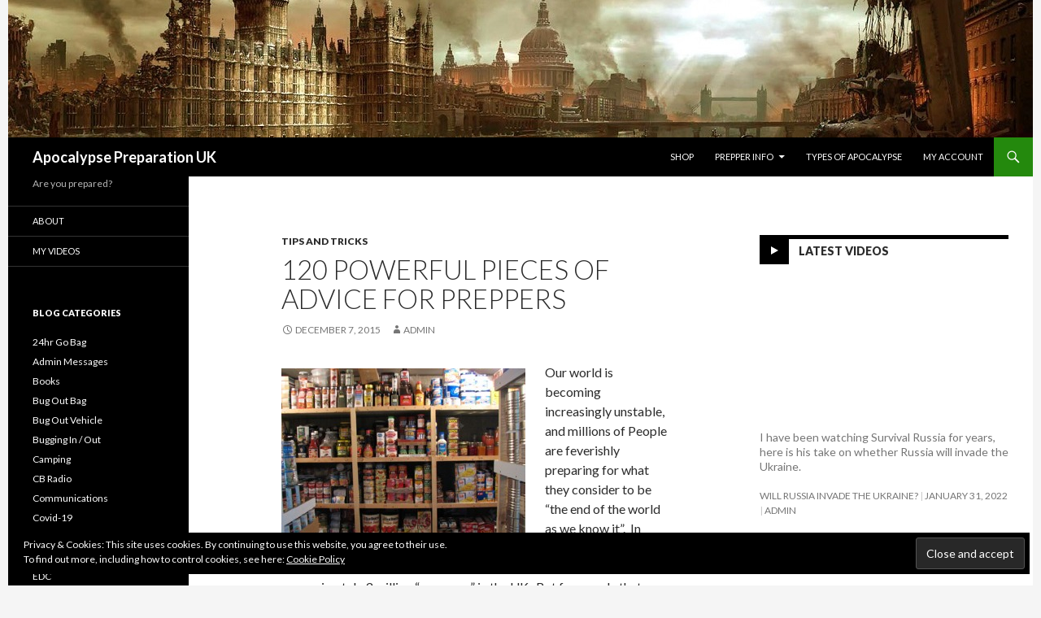

--- FILE ---
content_type: text/html; charset=UTF-8
request_url: http://www.apocalypsepreparation.co.uk/2015/12/120-powerful-pieces-of-advice-for-preppers/
body_size: 30468
content:
<!DOCTYPE html>
<!--[if IE 7]>
<html class="ie ie7" lang="en-GB">
<![endif]-->
<!--[if IE 8]>
<html class="ie ie8" lang="en-GB">
<![endif]-->
<!--[if !(IE 7) & !(IE 8)]><!-->
<html lang="en-GB">
<!--<![endif]-->
<head>
	<meta charset="UTF-8">
	<meta name="viewport" content="width=device-width">
	<title>120 Powerful Pieces Of Advice For Preppers | Apocalypse Preparation UK</title>
	<link rel="profile" href="https://gmpg.org/xfn/11">
	<link rel="pingback" href="http://www.apocalypsepreparation.co.uk/xmlrpc.php">
	<!--[if lt IE 9]>
	<script src="http://www.apocalypsepreparation.co.uk/wp-content/themes/twentyfourteen/js/html5.js?ver=3.7.0"></script>
	<![endif]-->
	
<!-- [BEGIN] Metadata added via All-Meta-Tags plugin by Space X-Chimp ( https://www.spacexchimp.com ) -->
<meta name='google-site-verification' content='xryxJdBToW5mJMZMP-qv0B9C-yzerHhABARiG-W9Ifk' />
<meta name='article:publisher' content='https://www.facebook.com/ApocalypsePreparationUK/' />
<meta name='copyright' content='Copyright (c) 2000 - All Rights Reserved' />
<meta name='keywords' content='Apocalypse, Preparation, UK, Prepper, Prepping, Pandemic, Coronovirus, COVID-19, Pantry, EDC, Every Day Carry, Funky Prepper, ArmouredCockroach, APUK' />
<!-- [END] Metadata added via All-Meta-Tags plugin by Space X-Chimp ( https://www.spacexchimp.com ) -->

<meta name='robots' content='max-image-preview:large' />
<script>window._wca = window._wca || [];</script>
<link rel='dns-prefetch' href='//www.apocalypsepreparation.co.uk' />
<link rel='dns-prefetch' href='//stats.wp.com' />
<link rel='dns-prefetch' href='//secure.gravatar.com' />
<link rel='dns-prefetch' href='//fonts.googleapis.com' />
<link rel='dns-prefetch' href='//s.w.org' />
<link rel='dns-prefetch' href='//v0.wordpress.com' />
<link href='https://fonts.gstatic.com' crossorigin rel='preconnect' />
<link rel="alternate" type="application/rss+xml" title="Apocalypse Preparation UK &raquo; Feed" href="http://www.apocalypsepreparation.co.uk/feed/" />
<script>
window._wpemojiSettings = {"baseUrl":"https:\/\/s.w.org\/images\/core\/emoji\/13.1.0\/72x72\/","ext":".png","svgUrl":"https:\/\/s.w.org\/images\/core\/emoji\/13.1.0\/svg\/","svgExt":".svg","source":{"concatemoji":"http:\/\/www.apocalypsepreparation.co.uk\/wp-includes\/js\/wp-emoji-release.min.js?ver=5.9.12"}};
/*! This file is auto-generated */
!function(e,a,t){var n,r,o,i=a.createElement("canvas"),p=i.getContext&&i.getContext("2d");function s(e,t){var a=String.fromCharCode;p.clearRect(0,0,i.width,i.height),p.fillText(a.apply(this,e),0,0);e=i.toDataURL();return p.clearRect(0,0,i.width,i.height),p.fillText(a.apply(this,t),0,0),e===i.toDataURL()}function c(e){var t=a.createElement("script");t.src=e,t.defer=t.type="text/javascript",a.getElementsByTagName("head")[0].appendChild(t)}for(o=Array("flag","emoji"),t.supports={everything:!0,everythingExceptFlag:!0},r=0;r<o.length;r++)t.supports[o[r]]=function(e){if(!p||!p.fillText)return!1;switch(p.textBaseline="top",p.font="600 32px Arial",e){case"flag":return s([127987,65039,8205,9895,65039],[127987,65039,8203,9895,65039])?!1:!s([55356,56826,55356,56819],[55356,56826,8203,55356,56819])&&!s([55356,57332,56128,56423,56128,56418,56128,56421,56128,56430,56128,56423,56128,56447],[55356,57332,8203,56128,56423,8203,56128,56418,8203,56128,56421,8203,56128,56430,8203,56128,56423,8203,56128,56447]);case"emoji":return!s([10084,65039,8205,55357,56613],[10084,65039,8203,55357,56613])}return!1}(o[r]),t.supports.everything=t.supports.everything&&t.supports[o[r]],"flag"!==o[r]&&(t.supports.everythingExceptFlag=t.supports.everythingExceptFlag&&t.supports[o[r]]);t.supports.everythingExceptFlag=t.supports.everythingExceptFlag&&!t.supports.flag,t.DOMReady=!1,t.readyCallback=function(){t.DOMReady=!0},t.supports.everything||(n=function(){t.readyCallback()},a.addEventListener?(a.addEventListener("DOMContentLoaded",n,!1),e.addEventListener("load",n,!1)):(e.attachEvent("onload",n),a.attachEvent("onreadystatechange",function(){"complete"===a.readyState&&t.readyCallback()})),(n=t.source||{}).concatemoji?c(n.concatemoji):n.wpemoji&&n.twemoji&&(c(n.twemoji),c(n.wpemoji)))}(window,document,window._wpemojiSettings);
</script>
<style>
img.wp-smiley,
img.emoji {
	display: inline !important;
	border: none !important;
	box-shadow: none !important;
	height: 1em !important;
	width: 1em !important;
	margin: 0 0.07em !important;
	vertical-align: -0.1em !important;
	background: none !important;
	padding: 0 !important;
}
</style>
	<link rel='stylesheet' id='twentyfourteen-jetpack-css'  href='http://www.apocalypsepreparation.co.uk/wp-content/plugins/jetpack/modules/theme-tools/compat/twentyfourteen.css?ver=10.5.3' media='all' />
<link rel='stylesheet' id='wp-block-library-css'  href='http://www.apocalypsepreparation.co.uk/wp-includes/css/dist/block-library/style.min.css?ver=5.9.12' media='all' />
<style id='wp-block-library-inline-css'>
.has-text-align-justify{text-align:justify;}
</style>
<style id='wp-block-library-theme-inline-css'>
.wp-block-audio figcaption{color:#555;font-size:13px;text-align:center}.is-dark-theme .wp-block-audio figcaption{color:hsla(0,0%,100%,.65)}.wp-block-code>code{font-family:Menlo,Consolas,monaco,monospace;color:#1e1e1e;padding:.8em 1em;border:1px solid #ddd;border-radius:4px}.wp-block-embed figcaption{color:#555;font-size:13px;text-align:center}.is-dark-theme .wp-block-embed figcaption{color:hsla(0,0%,100%,.65)}.blocks-gallery-caption{color:#555;font-size:13px;text-align:center}.is-dark-theme .blocks-gallery-caption{color:hsla(0,0%,100%,.65)}.wp-block-image figcaption{color:#555;font-size:13px;text-align:center}.is-dark-theme .wp-block-image figcaption{color:hsla(0,0%,100%,.65)}.wp-block-pullquote{border-top:4px solid;border-bottom:4px solid;margin-bottom:1.75em;color:currentColor}.wp-block-pullquote__citation,.wp-block-pullquote cite,.wp-block-pullquote footer{color:currentColor;text-transform:uppercase;font-size:.8125em;font-style:normal}.wp-block-quote{border-left:.25em solid;margin:0 0 1.75em;padding-left:1em}.wp-block-quote cite,.wp-block-quote footer{color:currentColor;font-size:.8125em;position:relative;font-style:normal}.wp-block-quote.has-text-align-right{border-left:none;border-right:.25em solid;padding-left:0;padding-right:1em}.wp-block-quote.has-text-align-center{border:none;padding-left:0}.wp-block-quote.is-large,.wp-block-quote.is-style-large,.wp-block-quote.is-style-plain{border:none}.wp-block-search .wp-block-search__label{font-weight:700}.wp-block-group:where(.has-background){padding:1.25em 2.375em}.wp-block-separator{border:none;border-bottom:2px solid;margin-left:auto;margin-right:auto;opacity:.4}.wp-block-separator:not(.is-style-wide):not(.is-style-dots){width:100px}.wp-block-separator.has-background:not(.is-style-dots){border-bottom:none;height:1px}.wp-block-separator.has-background:not(.is-style-wide):not(.is-style-dots){height:2px}.wp-block-table thead{border-bottom:3px solid}.wp-block-table tfoot{border-top:3px solid}.wp-block-table td,.wp-block-table th{padding:.5em;border:1px solid;word-break:normal}.wp-block-table figcaption{color:#555;font-size:13px;text-align:center}.is-dark-theme .wp-block-table figcaption{color:hsla(0,0%,100%,.65)}.wp-block-video figcaption{color:#555;font-size:13px;text-align:center}.is-dark-theme .wp-block-video figcaption{color:hsla(0,0%,100%,.65)}.wp-block-template-part.has-background{padding:1.25em 2.375em;margin-top:0;margin-bottom:0}
</style>
<link rel='stylesheet' id='mediaelement-css'  href='http://www.apocalypsepreparation.co.uk/wp-includes/js/mediaelement/mediaelementplayer-legacy.min.css?ver=4.2.16' media='all' />
<link rel='stylesheet' id='wp-mediaelement-css'  href='http://www.apocalypsepreparation.co.uk/wp-includes/js/mediaelement/wp-mediaelement.min.css?ver=5.9.12' media='all' />
<link rel='stylesheet' id='wc-blocks-vendors-style-css'  href='http://www.apocalypsepreparation.co.uk/wp-content/plugins/woocommerce/packages/woocommerce-blocks/build/wc-blocks-vendors-style.css?ver=6.5.2' media='all' />
<link rel='stylesheet' id='wc-blocks-style-css'  href='http://www.apocalypsepreparation.co.uk/wp-content/plugins/woocommerce/packages/woocommerce-blocks/build/wc-blocks-style.css?ver=6.5.2' media='all' />
<style id='global-styles-inline-css'>
body{--wp--preset--color--black: #000;--wp--preset--color--cyan-bluish-gray: #abb8c3;--wp--preset--color--white: #fff;--wp--preset--color--pale-pink: #f78da7;--wp--preset--color--vivid-red: #cf2e2e;--wp--preset--color--luminous-vivid-orange: #ff6900;--wp--preset--color--luminous-vivid-amber: #fcb900;--wp--preset--color--light-green-cyan: #7bdcb5;--wp--preset--color--vivid-green-cyan: #00d084;--wp--preset--color--pale-cyan-blue: #8ed1fc;--wp--preset--color--vivid-cyan-blue: #0693e3;--wp--preset--color--vivid-purple: #9b51e0;--wp--preset--color--green: #24890d;--wp--preset--color--dark-gray: #2b2b2b;--wp--preset--color--medium-gray: #767676;--wp--preset--color--light-gray: #f5f5f5;--wp--preset--gradient--vivid-cyan-blue-to-vivid-purple: linear-gradient(135deg,rgba(6,147,227,1) 0%,rgb(155,81,224) 100%);--wp--preset--gradient--light-green-cyan-to-vivid-green-cyan: linear-gradient(135deg,rgb(122,220,180) 0%,rgb(0,208,130) 100%);--wp--preset--gradient--luminous-vivid-amber-to-luminous-vivid-orange: linear-gradient(135deg,rgba(252,185,0,1) 0%,rgba(255,105,0,1) 100%);--wp--preset--gradient--luminous-vivid-orange-to-vivid-red: linear-gradient(135deg,rgba(255,105,0,1) 0%,rgb(207,46,46) 100%);--wp--preset--gradient--very-light-gray-to-cyan-bluish-gray: linear-gradient(135deg,rgb(238,238,238) 0%,rgb(169,184,195) 100%);--wp--preset--gradient--cool-to-warm-spectrum: linear-gradient(135deg,rgb(74,234,220) 0%,rgb(151,120,209) 20%,rgb(207,42,186) 40%,rgb(238,44,130) 60%,rgb(251,105,98) 80%,rgb(254,248,76) 100%);--wp--preset--gradient--blush-light-purple: linear-gradient(135deg,rgb(255,206,236) 0%,rgb(152,150,240) 100%);--wp--preset--gradient--blush-bordeaux: linear-gradient(135deg,rgb(254,205,165) 0%,rgb(254,45,45) 50%,rgb(107,0,62) 100%);--wp--preset--gradient--luminous-dusk: linear-gradient(135deg,rgb(255,203,112) 0%,rgb(199,81,192) 50%,rgb(65,88,208) 100%);--wp--preset--gradient--pale-ocean: linear-gradient(135deg,rgb(255,245,203) 0%,rgb(182,227,212) 50%,rgb(51,167,181) 100%);--wp--preset--gradient--electric-grass: linear-gradient(135deg,rgb(202,248,128) 0%,rgb(113,206,126) 100%);--wp--preset--gradient--midnight: linear-gradient(135deg,rgb(2,3,129) 0%,rgb(40,116,252) 100%);--wp--preset--duotone--dark-grayscale: url('#wp-duotone-dark-grayscale');--wp--preset--duotone--grayscale: url('#wp-duotone-grayscale');--wp--preset--duotone--purple-yellow: url('#wp-duotone-purple-yellow');--wp--preset--duotone--blue-red: url('#wp-duotone-blue-red');--wp--preset--duotone--midnight: url('#wp-duotone-midnight');--wp--preset--duotone--magenta-yellow: url('#wp-duotone-magenta-yellow');--wp--preset--duotone--purple-green: url('#wp-duotone-purple-green');--wp--preset--duotone--blue-orange: url('#wp-duotone-blue-orange');--wp--preset--font-size--small: 13px;--wp--preset--font-size--medium: 20px;--wp--preset--font-size--large: 36px;--wp--preset--font-size--x-large: 42px;}.has-black-color{color: var(--wp--preset--color--black) !important;}.has-cyan-bluish-gray-color{color: var(--wp--preset--color--cyan-bluish-gray) !important;}.has-white-color{color: var(--wp--preset--color--white) !important;}.has-pale-pink-color{color: var(--wp--preset--color--pale-pink) !important;}.has-vivid-red-color{color: var(--wp--preset--color--vivid-red) !important;}.has-luminous-vivid-orange-color{color: var(--wp--preset--color--luminous-vivid-orange) !important;}.has-luminous-vivid-amber-color{color: var(--wp--preset--color--luminous-vivid-amber) !important;}.has-light-green-cyan-color{color: var(--wp--preset--color--light-green-cyan) !important;}.has-vivid-green-cyan-color{color: var(--wp--preset--color--vivid-green-cyan) !important;}.has-pale-cyan-blue-color{color: var(--wp--preset--color--pale-cyan-blue) !important;}.has-vivid-cyan-blue-color{color: var(--wp--preset--color--vivid-cyan-blue) !important;}.has-vivid-purple-color{color: var(--wp--preset--color--vivid-purple) !important;}.has-black-background-color{background-color: var(--wp--preset--color--black) !important;}.has-cyan-bluish-gray-background-color{background-color: var(--wp--preset--color--cyan-bluish-gray) !important;}.has-white-background-color{background-color: var(--wp--preset--color--white) !important;}.has-pale-pink-background-color{background-color: var(--wp--preset--color--pale-pink) !important;}.has-vivid-red-background-color{background-color: var(--wp--preset--color--vivid-red) !important;}.has-luminous-vivid-orange-background-color{background-color: var(--wp--preset--color--luminous-vivid-orange) !important;}.has-luminous-vivid-amber-background-color{background-color: var(--wp--preset--color--luminous-vivid-amber) !important;}.has-light-green-cyan-background-color{background-color: var(--wp--preset--color--light-green-cyan) !important;}.has-vivid-green-cyan-background-color{background-color: var(--wp--preset--color--vivid-green-cyan) !important;}.has-pale-cyan-blue-background-color{background-color: var(--wp--preset--color--pale-cyan-blue) !important;}.has-vivid-cyan-blue-background-color{background-color: var(--wp--preset--color--vivid-cyan-blue) !important;}.has-vivid-purple-background-color{background-color: var(--wp--preset--color--vivid-purple) !important;}.has-black-border-color{border-color: var(--wp--preset--color--black) !important;}.has-cyan-bluish-gray-border-color{border-color: var(--wp--preset--color--cyan-bluish-gray) !important;}.has-white-border-color{border-color: var(--wp--preset--color--white) !important;}.has-pale-pink-border-color{border-color: var(--wp--preset--color--pale-pink) !important;}.has-vivid-red-border-color{border-color: var(--wp--preset--color--vivid-red) !important;}.has-luminous-vivid-orange-border-color{border-color: var(--wp--preset--color--luminous-vivid-orange) !important;}.has-luminous-vivid-amber-border-color{border-color: var(--wp--preset--color--luminous-vivid-amber) !important;}.has-light-green-cyan-border-color{border-color: var(--wp--preset--color--light-green-cyan) !important;}.has-vivid-green-cyan-border-color{border-color: var(--wp--preset--color--vivid-green-cyan) !important;}.has-pale-cyan-blue-border-color{border-color: var(--wp--preset--color--pale-cyan-blue) !important;}.has-vivid-cyan-blue-border-color{border-color: var(--wp--preset--color--vivid-cyan-blue) !important;}.has-vivid-purple-border-color{border-color: var(--wp--preset--color--vivid-purple) !important;}.has-vivid-cyan-blue-to-vivid-purple-gradient-background{background: var(--wp--preset--gradient--vivid-cyan-blue-to-vivid-purple) !important;}.has-light-green-cyan-to-vivid-green-cyan-gradient-background{background: var(--wp--preset--gradient--light-green-cyan-to-vivid-green-cyan) !important;}.has-luminous-vivid-amber-to-luminous-vivid-orange-gradient-background{background: var(--wp--preset--gradient--luminous-vivid-amber-to-luminous-vivid-orange) !important;}.has-luminous-vivid-orange-to-vivid-red-gradient-background{background: var(--wp--preset--gradient--luminous-vivid-orange-to-vivid-red) !important;}.has-very-light-gray-to-cyan-bluish-gray-gradient-background{background: var(--wp--preset--gradient--very-light-gray-to-cyan-bluish-gray) !important;}.has-cool-to-warm-spectrum-gradient-background{background: var(--wp--preset--gradient--cool-to-warm-spectrum) !important;}.has-blush-light-purple-gradient-background{background: var(--wp--preset--gradient--blush-light-purple) !important;}.has-blush-bordeaux-gradient-background{background: var(--wp--preset--gradient--blush-bordeaux) !important;}.has-luminous-dusk-gradient-background{background: var(--wp--preset--gradient--luminous-dusk) !important;}.has-pale-ocean-gradient-background{background: var(--wp--preset--gradient--pale-ocean) !important;}.has-electric-grass-gradient-background{background: var(--wp--preset--gradient--electric-grass) !important;}.has-midnight-gradient-background{background: var(--wp--preset--gradient--midnight) !important;}.has-small-font-size{font-size: var(--wp--preset--font-size--small) !important;}.has-medium-font-size{font-size: var(--wp--preset--font-size--medium) !important;}.has-large-font-size{font-size: var(--wp--preset--font-size--large) !important;}.has-x-large-font-size{font-size: var(--wp--preset--font-size--x-large) !important;}
</style>
<link rel='stylesheet' id='dashicons-css'  href='http://www.apocalypsepreparation.co.uk/wp-includes/css/dashicons.min.css?ver=5.9.12' media='all' />
<link rel='stylesheet' id='post-views-counter-frontend-css'  href='http://www.apocalypsepreparation.co.uk/wp-content/plugins/post-views-counter/css/frontend.css?ver=1.3.10' media='all' />
<link rel='stylesheet' id='woocommerce-layout-css'  href='http://www.apocalypsepreparation.co.uk/wp-content/plugins/woocommerce/assets/css/woocommerce-layout.css?ver=6.1.2' media='all' />
<style id='woocommerce-layout-inline-css'>

	.infinite-scroll .woocommerce-pagination {
		display: none;
	}
</style>
<link rel='stylesheet' id='woocommerce-smallscreen-css'  href='http://www.apocalypsepreparation.co.uk/wp-content/plugins/woocommerce/assets/css/woocommerce-smallscreen.css?ver=6.1.2' media='only screen and (max-width: 768px)' />
<link rel='stylesheet' id='woocommerce-general-css'  href='http://www.apocalypsepreparation.co.uk/wp-content/plugins/woocommerce/assets/css/woocommerce.css?ver=6.1.2' media='all' />
<style id='woocommerce-inline-inline-css'>
.woocommerce form .form-row .required { visibility: visible; }
</style>
<link rel='stylesheet' id='parent-style-css'  href='http://www.apocalypsepreparation.co.uk/wp-content/themes/twentyfourteen/style.css?ver=5.9.12' media='all' />
<link rel='stylesheet' id='twentyfourteen-lato-css'  href='https://fonts.googleapis.com/css?family=Lato%3A300%2C400%2C700%2C900%2C300italic%2C400italic%2C700italic&#038;subset=latin%2Clatin-ext&#038;display=fallback' media='all' />
<link rel='stylesheet' id='genericons-css'  href='http://www.apocalypsepreparation.co.uk/wp-content/plugins/jetpack/_inc/genericons/genericons/genericons.css?ver=3.1' media='all' />
<link rel='stylesheet' id='twentyfourteen-style-css'  href='http://www.apocalypsepreparation.co.uk/wp-content/themes/twentyfourteen-child/style.css?ver=20190507' media='all' />
<link rel='stylesheet' id='twentyfourteen-block-style-css'  href='http://www.apocalypsepreparation.co.uk/wp-content/themes/twentyfourteen/css/blocks.css?ver=20190102' media='all' />
<!--[if lt IE 9]>
<link rel='stylesheet' id='twentyfourteen-ie-css'  href='http://www.apocalypsepreparation.co.uk/wp-content/themes/twentyfourteen/css/ie.css?ver=20140701' media='all' />
<![endif]-->
<!-- Inline jetpack_facebook_likebox -->
<style id='jetpack_facebook_likebox-inline-css'>
.widget_facebook_likebox {
	overflow: hidden;
}

</style>
<link rel='stylesheet' id='social-logos-css'  href='http://www.apocalypsepreparation.co.uk/wp-content/plugins/jetpack/_inc/social-logos/social-logos.min.css?ver=10.5.3' media='all' />
<link rel='stylesheet' id='jetpack_css-css'  href='http://www.apocalypsepreparation.co.uk/wp-content/plugins/jetpack/css/jetpack.css?ver=10.5.3' media='all' />
<script id='jetpack_related-posts-js-extra'>
var related_posts_js_options = {"post_heading":"h4"};
</script>
<script src='http://www.apocalypsepreparation.co.uk/wp-content/plugins/jetpack/_inc/build/related-posts/related-posts.min.js?ver=20211209' id='jetpack_related-posts-js'></script>
<script src='http://www.apocalypsepreparation.co.uk/wp-includes/js/jquery/jquery.min.js?ver=3.6.0' id='jquery-core-js'></script>
<script src='http://www.apocalypsepreparation.co.uk/wp-includes/js/jquery/jquery-migrate.min.js?ver=3.3.2' id='jquery-migrate-js'></script>
<script defer src='https://stats.wp.com/s-202545.js' id='woocommerce-analytics-js'></script>
<link rel="https://api.w.org/" href="http://www.apocalypsepreparation.co.uk/wp-json/" /><link rel="alternate" type="application/json" href="http://www.apocalypsepreparation.co.uk/wp-json/wp/v2/posts/237" /><link rel="EditURI" type="application/rsd+xml" title="RSD" href="http://www.apocalypsepreparation.co.uk/xmlrpc.php?rsd" />
<link rel="wlwmanifest" type="application/wlwmanifest+xml" href="http://www.apocalypsepreparation.co.uk/wp-includes/wlwmanifest.xml" /> 
<meta name="generator" content="WordPress 5.9.12" />
<meta name="generator" content="WooCommerce 6.1.2" />
<link rel="canonical" href="http://www.apocalypsepreparation.co.uk/2015/12/120-powerful-pieces-of-advice-for-preppers/" />
<link rel='shortlink' href='https://wp.me/p7K9NN-3P' />
<link rel="alternate" type="application/json+oembed" href="http://www.apocalypsepreparation.co.uk/wp-json/oembed/1.0/embed?url=http%3A%2F%2Fwww.apocalypsepreparation.co.uk%2F2015%2F12%2F120-powerful-pieces-of-advice-for-preppers%2F" />
<link rel="alternate" type="text/xml+oembed" href="http://www.apocalypsepreparation.co.uk/wp-json/oembed/1.0/embed?url=http%3A%2F%2Fwww.apocalypsepreparation.co.uk%2F2015%2F12%2F120-powerful-pieces-of-advice-for-preppers%2F&#038;format=xml" />
<!-- Global site tag (gtag.js) - Google Analytics -->
<script async src="https://www.googletagmanager.com/gtag/js?id=UA-16076077-15"></script>
<script>
  window.dataLayer = window.dataLayer || [];
  function gtag(){dataLayer.push(arguments);}
  gtag('js', new Date());

  gtag('config', 'UA-16076077-15');
</script>
<style type='text/css'>img#wpstats{display:none}</style>
		<noscript><style>.woocommerce-product-gallery{ opacity: 1 !important; }</style></noscript>
	
		<style>
			#wp-admin-bar-pvc-post-views .pvc-graph-container { padding-top: 6px; padding-bottom: 6px; position: relative; display: block; height: 100%; box-sizing: border-box; }
			#wp-admin-bar-pvc-post-views .pvc-line-graph {
				display: inline-block;
				width: 1px;
				margin-right: 1px;
				background-color: #ccc;
				vertical-align: baseline;
			}
			#wp-admin-bar-pvc-post-views .pvc-line-graph:hover { background-color: #eee; }
			#wp-admin-bar-pvc-post-views .pvc-line-graph-0 { height: 1% }
			#wp-admin-bar-pvc-post-views .pvc-line-graph-1 { height: 5% }
			#wp-admin-bar-pvc-post-views .pvc-line-graph-2 { height: 10% }
			#wp-admin-bar-pvc-post-views .pvc-line-graph-3 { height: 15% }
			#wp-admin-bar-pvc-post-views .pvc-line-graph-4 { height: 20% }
			#wp-admin-bar-pvc-post-views .pvc-line-graph-5 { height: 25% }
			#wp-admin-bar-pvc-post-views .pvc-line-graph-6 { height: 30% }
			#wp-admin-bar-pvc-post-views .pvc-line-graph-7 { height: 35% }
			#wp-admin-bar-pvc-post-views .pvc-line-graph-8 { height: 40% }
			#wp-admin-bar-pvc-post-views .pvc-line-graph-9 { height: 45% }
			#wp-admin-bar-pvc-post-views .pvc-line-graph-10 { height: 50% }
			#wp-admin-bar-pvc-post-views .pvc-line-graph-11 { height: 55% }
			#wp-admin-bar-pvc-post-views .pvc-line-graph-12 { height: 60% }
			#wp-admin-bar-pvc-post-views .pvc-line-graph-13 { height: 65% }
			#wp-admin-bar-pvc-post-views .pvc-line-graph-14 { height: 70% }
			#wp-admin-bar-pvc-post-views .pvc-line-graph-15 { height: 75% }
			#wp-admin-bar-pvc-post-views .pvc-line-graph-16 { height: 80% }
			#wp-admin-bar-pvc-post-views .pvc-line-graph-17 { height: 85% }
			#wp-admin-bar-pvc-post-views .pvc-line-graph-18 { height: 90% }
			#wp-admin-bar-pvc-post-views .pvc-line-graph-19 { height: 95% }
			#wp-admin-bar-pvc-post-views .pvc-line-graph-20 { height: 100% }
		</style>
<!-- Jetpack Open Graph Tags -->
<meta property="og:type" content="article" />
<meta property="og:title" content="120 Powerful Pieces Of Advice For Preppers" />
<meta property="og:url" content="http://www.apocalypsepreparation.co.uk/2015/12/120-powerful-pieces-of-advice-for-preppers/" />
<meta property="og:description" content="Our world is becoming increasingly unstable, and millions of People are feverishly preparing for what they consider to be “the end of the world as we know it”.  In fact, it is estimated that there …" />
<meta property="article:published_time" content="2015-12-07T15:11:51+00:00" />
<meta property="article:modified_time" content="2015-12-07T15:11:51+00:00" />
<meta property="og:site_name" content="Apocalypse Preparation UK" />
<meta property="og:image" content="http://endoftheamericandream.com/wp-content/uploads/2012/06/Prepper-300x230.jpg" />
<meta property="og:image:width" content="300" />
<meta property="og:image:height" content="230" />
<meta property="og:image:alt" content="" />
<meta property="og:locale" content="en_GB" />
<meta name="twitter:text:title" content="120 Powerful Pieces Of Advice For Preppers" />
<meta name="twitter:image" content="http://endoftheamericandream.com/wp-content/uploads/2012/06/Prepper-300x230.jpg?w=640" />
<meta name="twitter:card" content="summary_large_image" />

<!-- End Jetpack Open Graph Tags -->
</head>

<body class="post-template-default single single-post postid-237 single-format-standard wp-embed-responsive theme-twentyfourteen woocommerce-no-js header-image singular">
<svg xmlns="http://www.w3.org/2000/svg" viewBox="0 0 0 0" width="0" height="0" focusable="false" role="none" style="visibility: hidden; position: absolute; left: -9999px; overflow: hidden;" ><defs><filter id="wp-duotone-dark-grayscale"><feColorMatrix color-interpolation-filters="sRGB" type="matrix" values=" .299 .587 .114 0 0 .299 .587 .114 0 0 .299 .587 .114 0 0 .299 .587 .114 0 0 " /><feComponentTransfer color-interpolation-filters="sRGB" ><feFuncR type="table" tableValues="0 0.49803921568627" /><feFuncG type="table" tableValues="0 0.49803921568627" /><feFuncB type="table" tableValues="0 0.49803921568627" /><feFuncA type="table" tableValues="1 1" /></feComponentTransfer><feComposite in2="SourceGraphic" operator="in" /></filter></defs></svg><svg xmlns="http://www.w3.org/2000/svg" viewBox="0 0 0 0" width="0" height="0" focusable="false" role="none" style="visibility: hidden; position: absolute; left: -9999px; overflow: hidden;" ><defs><filter id="wp-duotone-grayscale"><feColorMatrix color-interpolation-filters="sRGB" type="matrix" values=" .299 .587 .114 0 0 .299 .587 .114 0 0 .299 .587 .114 0 0 .299 .587 .114 0 0 " /><feComponentTransfer color-interpolation-filters="sRGB" ><feFuncR type="table" tableValues="0 1" /><feFuncG type="table" tableValues="0 1" /><feFuncB type="table" tableValues="0 1" /><feFuncA type="table" tableValues="1 1" /></feComponentTransfer><feComposite in2="SourceGraphic" operator="in" /></filter></defs></svg><svg xmlns="http://www.w3.org/2000/svg" viewBox="0 0 0 0" width="0" height="0" focusable="false" role="none" style="visibility: hidden; position: absolute; left: -9999px; overflow: hidden;" ><defs><filter id="wp-duotone-purple-yellow"><feColorMatrix color-interpolation-filters="sRGB" type="matrix" values=" .299 .587 .114 0 0 .299 .587 .114 0 0 .299 .587 .114 0 0 .299 .587 .114 0 0 " /><feComponentTransfer color-interpolation-filters="sRGB" ><feFuncR type="table" tableValues="0.54901960784314 0.98823529411765" /><feFuncG type="table" tableValues="0 1" /><feFuncB type="table" tableValues="0.71764705882353 0.25490196078431" /><feFuncA type="table" tableValues="1 1" /></feComponentTransfer><feComposite in2="SourceGraphic" operator="in" /></filter></defs></svg><svg xmlns="http://www.w3.org/2000/svg" viewBox="0 0 0 0" width="0" height="0" focusable="false" role="none" style="visibility: hidden; position: absolute; left: -9999px; overflow: hidden;" ><defs><filter id="wp-duotone-blue-red"><feColorMatrix color-interpolation-filters="sRGB" type="matrix" values=" .299 .587 .114 0 0 .299 .587 .114 0 0 .299 .587 .114 0 0 .299 .587 .114 0 0 " /><feComponentTransfer color-interpolation-filters="sRGB" ><feFuncR type="table" tableValues="0 1" /><feFuncG type="table" tableValues="0 0.27843137254902" /><feFuncB type="table" tableValues="0.5921568627451 0.27843137254902" /><feFuncA type="table" tableValues="1 1" /></feComponentTransfer><feComposite in2="SourceGraphic" operator="in" /></filter></defs></svg><svg xmlns="http://www.w3.org/2000/svg" viewBox="0 0 0 0" width="0" height="0" focusable="false" role="none" style="visibility: hidden; position: absolute; left: -9999px; overflow: hidden;" ><defs><filter id="wp-duotone-midnight"><feColorMatrix color-interpolation-filters="sRGB" type="matrix" values=" .299 .587 .114 0 0 .299 .587 .114 0 0 .299 .587 .114 0 0 .299 .587 .114 0 0 " /><feComponentTransfer color-interpolation-filters="sRGB" ><feFuncR type="table" tableValues="0 0" /><feFuncG type="table" tableValues="0 0.64705882352941" /><feFuncB type="table" tableValues="0 1" /><feFuncA type="table" tableValues="1 1" /></feComponentTransfer><feComposite in2="SourceGraphic" operator="in" /></filter></defs></svg><svg xmlns="http://www.w3.org/2000/svg" viewBox="0 0 0 0" width="0" height="0" focusable="false" role="none" style="visibility: hidden; position: absolute; left: -9999px; overflow: hidden;" ><defs><filter id="wp-duotone-magenta-yellow"><feColorMatrix color-interpolation-filters="sRGB" type="matrix" values=" .299 .587 .114 0 0 .299 .587 .114 0 0 .299 .587 .114 0 0 .299 .587 .114 0 0 " /><feComponentTransfer color-interpolation-filters="sRGB" ><feFuncR type="table" tableValues="0.78039215686275 1" /><feFuncG type="table" tableValues="0 0.94901960784314" /><feFuncB type="table" tableValues="0.35294117647059 0.47058823529412" /><feFuncA type="table" tableValues="1 1" /></feComponentTransfer><feComposite in2="SourceGraphic" operator="in" /></filter></defs></svg><svg xmlns="http://www.w3.org/2000/svg" viewBox="0 0 0 0" width="0" height="0" focusable="false" role="none" style="visibility: hidden; position: absolute; left: -9999px; overflow: hidden;" ><defs><filter id="wp-duotone-purple-green"><feColorMatrix color-interpolation-filters="sRGB" type="matrix" values=" .299 .587 .114 0 0 .299 .587 .114 0 0 .299 .587 .114 0 0 .299 .587 .114 0 0 " /><feComponentTransfer color-interpolation-filters="sRGB" ><feFuncR type="table" tableValues="0.65098039215686 0.40392156862745" /><feFuncG type="table" tableValues="0 1" /><feFuncB type="table" tableValues="0.44705882352941 0.4" /><feFuncA type="table" tableValues="1 1" /></feComponentTransfer><feComposite in2="SourceGraphic" operator="in" /></filter></defs></svg><svg xmlns="http://www.w3.org/2000/svg" viewBox="0 0 0 0" width="0" height="0" focusable="false" role="none" style="visibility: hidden; position: absolute; left: -9999px; overflow: hidden;" ><defs><filter id="wp-duotone-blue-orange"><feColorMatrix color-interpolation-filters="sRGB" type="matrix" values=" .299 .587 .114 0 0 .299 .587 .114 0 0 .299 .587 .114 0 0 .299 .587 .114 0 0 " /><feComponentTransfer color-interpolation-filters="sRGB" ><feFuncR type="table" tableValues="0.098039215686275 1" /><feFuncG type="table" tableValues="0 0.66274509803922" /><feFuncB type="table" tableValues="0.84705882352941 0.41960784313725" /><feFuncA type="table" tableValues="1 1" /></feComponentTransfer><feComposite in2="SourceGraphic" operator="in" /></filter></defs></svg><div id="page" class="hfeed site">
		<div id="site-header">
		<a href="http://www.apocalypsepreparation.co.uk/" rel="home">
			<img src="http://www.apocalypsepreparation.co.uk/wp-content/uploads/2015/09/apocalypsepreparationukwebsitelogo3.jpg" width="1260" height="169" alt="Apocalypse Preparation UK" />
		</a>
	</div>
	
	<header id="masthead" class="site-header">
		<div class="header-main">
			<h1 class="site-title"><a href="http://www.apocalypsepreparation.co.uk/" rel="home">Apocalypse Preparation UK</a></h1>

			<div class="search-toggle">
				<a href="#search-container" class="screen-reader-text" aria-expanded="false" aria-controls="search-container">Search</a>
			</div>

			<nav id="primary-navigation" class="site-navigation primary-navigation">
				<button class="menu-toggle">Primary Menu</button>
				<a class="screen-reader-text skip-link" href="#content">Skip to content</a>
				<div class="menu-top-menu-container"><ul id="primary-menu" class="nav-menu"><li id="menu-item-585" class="menu-item menu-item-type-post_type menu-item-object-page menu-item-585"><a href="http://www.apocalypsepreparation.co.uk/shop/">Shop</a></li>
<li id="menu-item-80" class="menu-item menu-item-type-post_type menu-item-object-page menu-item-has-children menu-item-80"><a href="#">Prepper Info</a>
<ul class="sub-menu">
	<li id="menu-item-107" class="menu-item menu-item-type-post_type menu-item-object-page menu-item-107"><a href="http://www.apocalypsepreparation.co.uk/prepper-info/what-is-a-prepper/">What is a Prepper</a></li>
	<li id="menu-item-104" class="menu-item menu-item-type-post_type menu-item-object-page menu-item-104"><a href="http://www.apocalypsepreparation.co.uk/prepper-info/what-is-prepping/">What is Prepping</a></li>
	<li id="menu-item-110" class="menu-item menu-item-type-post_type menu-item-object-page menu-item-110"><a href="http://www.apocalypsepreparation.co.uk/prepper-info/prepping-words-and-phrases/">Prepping Words and Phrases</a></li>
</ul>
</li>
<li id="menu-item-72" class="menu-item menu-item-type-post_type menu-item-object-page menu-item-72"><a href="http://www.apocalypsepreparation.co.uk/types-of-apocalypse/">Types of Apocalypse</a></li>
<li id="menu-item-584" class="menu-item menu-item-type-post_type menu-item-object-page menu-item-584"><a href="http://www.apocalypsepreparation.co.uk/my-account/">My account</a></li>
</ul></div>			</nav>
		</div>

		<div id="search-container" class="search-box-wrapper hide">
			<div class="search-box">
				<form role="search" method="get" class="search-form" action="http://www.apocalypsepreparation.co.uk/">
				<label>
					<span class="screen-reader-text">Search for:</span>
					<input type="search" class="search-field" placeholder="Search &hellip;" value="" name="s" />
				</label>
				<input type="submit" class="search-submit" value="Search" />
			</form>			</div>
		</div>
	</header><!-- #masthead -->

	<div id="main" class="site-main">

	<div id="primary" class="content-area">
		<div id="content" class="site-content" role="main">
			
<article id="post-237" class="post-237 post type-post status-publish format-standard hentry category-tips-and-tricks">
	
	<header class="entry-header">
				<div class="entry-meta">
			<span class="cat-links"><a href="http://www.apocalypsepreparation.co.uk/category/tips-and-tricks/" rel="category tag">Tips and Tricks</a></span>
		</div>
		<h1 class="entry-title">120 Powerful Pieces Of Advice For Preppers</h1>
		<div class="entry-meta">
			<span class="entry-date"><a href="http://www.apocalypsepreparation.co.uk/2015/12/120-powerful-pieces-of-advice-for-preppers/" rel="bookmark"><time class="entry-date" datetime="2015-12-07T15:11:51+00:00">December 7, 2015</time></a></span> <span class="byline"><span class="author vcard"><a class="url fn n" href="http://www.apocalypsepreparation.co.uk/author/admin/" rel="author">admin</a></span></span>		</div><!-- .entry-meta -->
	</header><!-- .entry-header -->

		<div class="entry-content">
		<div class="ssba ssba-wrap"></div>
<p><a href="http://endoftheamericandream.com/archives/120-powerful-pieces-of-advice-for-preppers/prepper-3" rel="attachment wp-att-2679"><img class="alignleft size-medium wp-image-2679" title="Preppers" src="http://endoftheamericandream.com/wp-content/uploads/2012/06/Prepper-300x230.jpg" alt="" width="300" height="230" /></a>Our world is becoming increasingly unstable, and millions of People are feverishly preparing for what they consider to be “the end of the world as we know it”.  In fact, it is estimated that there are now approximately 3 million “preppers” in the UK.  But for people that have never done much prepping before, getting started can be both confusing and intimidating.  In fact, I get more questions about prepping than anything else.  People are constantly asking me how they can prepare for the difficult times that are coming.  Well, in this article I have compiled 120 powerful pieces of advice for preppers.  No two situations are exactly the same, and almost every prepper approaches preparation differently, but there are some basic principles that apply to almost everyone.  And without a doubt, a lot of people that are not preparing now are going to regret it in the years ahead.  The global financial system is falling apart, the United States and Europe are absolutely drowning in debt, earthquakes and volcanic eruptions are becoming more frequent, signs of social decay are everywhere and war could erupt in the Middle East at any time.  Actually, it is absolutely amazing that there are so many people out there that still believe that “prepping” is not necessary.</p>
<p>When people ask me what they can do to prepare, there is usually one tip that I give above everything else.  It is not very “sexy”, but it is absolutely foundational.</p>
<p>During the last recession, millions of people lost their jobs, and because a lot of them had no financial cushion, many of them also lost their homes.</p>
<p>For the next couple of years, my number one tip is to build up an emergency fund.  If you are a prepper and you are living month to month, then you are in a very vulnerable position.</p>
<p>What is going to happen to all of your preparations if something goes wrong and you suddenly lose your home to foreclosure?</p>
<p>I recommend that everyone have an emergency fund that will be able to cover all bills and expenses for <strong>at least</strong> six months.</p>
<p>Yes, cash is continually losing value.  But during any economic downturn it is absolutely essential that you be able to continue to pay your bills.  Having a cash reserve is the smart thing to do.</p>
<p>So what else can people do to start prepping for the tough times that are on the horizon?</p>
<p>A good place to start is by focusing on the five basics….</p>
<p>1) Food</p>
<p>2) Water</p>
<p>3) Shelter</p>
<p>4) Energy</p>
<p>5) Self-Defense</p>
<p>If you have those five areas totally covered you will be in pretty good shape.</p>
<p>The following are some more things to consider as you are prepping….</p>
<p>*Do not post pictures of money or gold or your preps on Facebook.  If you do, you might get some <a title="unwelcome visitors to your home" href="http://www.businessinsider.com/picture-of-money-on-facebook-lures-robbers-to-home-2012-5" target="_blank">unwelcome visitors to your home</a>.</p>
<p>*Make sure that your preparations are not against the law.  If you have any doubt about this, make sure that you <a title="do not go on national television" href="http://offgridsurvival.com/doomsdayprepperssendsmantoprison/" target="_blank">do not go on national television</a> and tell all of UK what you are doing.</p>
<p>*In the event of a major disaster, there will likely be hordes of “<a title="non-preppers" href="http://www.shtfplan.com/emergency-preparedness/how-horrific-will-it-be-for-the-non-prepper_05122012" target="_blank">non-preppers</a>” running around looking to take away the things that all of the preppers have been storing up.  This is something that you will need to be prepared for.</p>
<p>*The following are 6 excellent privacy tips for preppers that come from an article by an anonymous author that was recently posted <a title="on theintelhub.com" href="http://theintelhub.com/2012/06/19/rules-for-preppers-staying-under-the-radar/" target="_blank">on theintelhub.com</a>….</p>
<p>1. <strong>Trust no one that you do not personally know</strong>. Even the little old lady down the road will rat on you if she is hungry when the SHTF.</p>
<p>2. <strong>Keep your prepping to yourself</strong>. Again, do not tell anyone you are prepping. If they know you have stores of food, where do you think they will think of first when the SHTF? Oh and don’t forget, the Department of Homeland Security thinks people with stockpiles of food and weapons as potential domestic terrorist.</p>
<p>3. <strong>Don’t share any prepping articles on Facebook or other social media</strong>. Don’t draw attention to yourself by posting prepping articles or discussing the topic on the website. You may think you are educating your friends, but in reality you are just letting them know of your actions and plans.</p>
<p>4. <strong>Make sure boxes are not labeled with the company name if your order emergency supplies</strong>. Most companies will publish this in their ordering information. You don’t want to tip off the UPS driver that you just received a year’s worth of freeze dried food.</p>
<p>5. <strong>Do not tell anyone what you are up to</strong>. You don’t know how hard it is for me not to tell people I meet that I was almost on the National Geographic TV show. That would be a disaster.</p>
<p>6. <strong>Be alert to what others are saying</strong>. I was sitting in my dental hygienist chair a week ago and she told me about another customer that was storing food. She thought he might be prepping and she said if it ever got bad, she knew where to find some food. I just acknowledged the statement and let it rest.</p>
<p>10 things that you can start doing right now to get yourself into a better position for the chaos that is coming….</p>
<p><strong>1 – Get Out Of Debt</strong></p>
<p><strong>2 – Find New Sources Of Income</strong></p>
<p><strong>3 – Reduce Your Expenses</strong></p>
<p><strong>4 – Learn To Grow Your Own Food</strong></p>
<p><strong>5 – Make Sure You Have A Reliable Water Supply</strong></p>
<p><strong>6 – Buy Land</strong></p>
<p><strong>7 – Get Off The Grid</strong></p>
<p><strong>8 – Store Non-Perishable Supplies</strong></p>
<p><strong>9 – Develop Stronger Relationships</strong></p>
<p><strong>10 – Get Educated And Stay Flexible</strong></p>
<p>&nbsp;</p>
<p>11 questions that all preppers should be asking themselves….</p>
<p>1.<strong> What am I preparing for? </strong></p>
<p>2.<strong><strong> Am I going to bug in or bug out?<br />
</strong></strong></p>
<p>3.<strong> Can I defend my family, property and preps?<br />
</strong></p>
<p>4.<strong> Do I have enough to feed my family until order is restored?<br />
</strong></p>
<p>5.<strong> How will I heat my home?<br />
</strong></p>
<p>6.<strong> How will I keep clean?<br />
</strong></p>
<p>7.<strong> How will I provide light and electricity?</strong></p>
<p>8.<strong> How will I keep up on information and communicate with the outside world? </strong></p>
<p>9.<strong><strong> What do I have to offer others?<br />
</strong></strong></p>
<p>10.<strong> How will I fight off boredom?</strong></p>
<p>11.<strong> How do I pay for all of this?<br />
</strong></p>
<p>&nbsp;</p>
<p>*Many people do not realize this, but you can grow herbs that have tremendous healing properties <a title="in your own garden" href="http://www.backdoorsurvival.com/index.php/2012/06/19/healing-herbs-you-can-grow/" target="_blank">in your own garden</a>.</p>
<p>&nbsp;</p>
<p><strong>#1 Food Shortages Can Actually Happen</strong></p>
<p><strong>#2 Medicine Is One Of The First Things That Becomes Scarce During An Economic Collapse</strong></p>
<p><strong>#3 When An Economy Collapses, So Might The Power Grid</strong></p>
<p><strong>#4 During An Economic Collapse You Cannot Even Take Water For Granted</strong></p>
<p><strong>#5 During An Economic Crisis Your Credit Cards And Debit Cards May Stop Working</strong></p>
<p><strong>#6 Crime, Rioting And Looting Become Commonplace During An Economic Collapse</strong></p>
<p><strong>#7 During A Financial Meltdown Many Average Citizens Will Start Bartering</strong></p>
<p><strong>#8 Suicides Spike During An Economic Collapse</strong></p>
<p><strong>#9 Your Currency May Rapidly Lose Value During An Economic Crisis</strong></p>
<p><strong>#10 When Things Hit The Fan The Government Will Not Save You</strong></p>
<p>*You need to have a plan for what you will do if a <a title="massive wildfire" href="http://www.usatoday.com/weather/wildfires/story/2012-05-30/new-mexico-wildfire/55285074/1" target="_blank">massive wildfire</a> comes sweeping through your area.  This is especially true if you live in the western half of the United States.</p>
<p>*In a previous article entitled <a title="&quot;20 Things You Will Need To Survive When The Economy Collapses And The Next Great Depression Begins&quot;" href="http://theeconomiccollapseblog.com/archives/20-things-you-will-need-to-survive-when-the-economy-collapses-and-the-next-great-depression-begins" target="_blank">“20 Things You Will Need To Survive When The Economy Collapses And The Next Great Depression Begins”</a>, I made a list of 20 things that you will need when you are not able to rely on Wal-Mart or the grocery store any longer….</p>
<p><strong>#1) Storable Food</strong></p>
<p><strong>#2) Clean Water</strong></p>
<p><strong>#3) Shelter</strong></p>
<p><strong>#4) Warm Clothing</strong></p>
<p><strong>#5) An Axe</strong></p>
<p><strong>#6) Lighters Or Matches</strong></p>
<p><strong>#7) Hiking Boots Or Comfortable Shoes</strong></p>
<p><strong>#8) A Flashlight And/Or Lantern</strong></p>
<p><strong>#9) A Radio</strong></p>
<p><strong>#10) Communication Equipment</strong></p>
<p><strong>#11) A Swiss Army Knife</strong></p>
<p><strong>#12) Personal Hygiene Items</strong></p>
<p><strong>#13) A First Aid Kit And Other Medical Supplies</strong></p>
<p><strong>#14) Extra Gasoline (But Be Very Careful How You Store It)</strong></p>
<p><strong>#15) A Sewing Kit</strong></p>
<p><strong>#16) Self-Defense Equipment</strong></p>
<p><strong>#17) A Compass</strong></p>
<p><strong>#18) A Hiking Backpack</strong></p>
<p><strong><strong>#19) A Community</strong></strong></p>
<p><strong>#20) A Backup Plan</strong></p>
<p>*In the comments following that article, my readers suggested a number of additional items to add to that list….</p>
<p>1. A K-Bar Fighting Knife</p>
<p>2. Salt</p>
<p>3. Extra Batteries</p>
<p>4. Medicine</p>
<p>5. A Camp Stove</p>
<p>6. Propane</p>
<p>7. Pet Food</p>
<p>8. Heirloom Seeds</p>
<p>9. Tools</p>
<p>10. An LED Headlamp</p>
<p>11. Candles</p>
<p>12. Clorox</p>
<p>13. Calcium Hypochlorite</p>
<p>14. Ziplock Bags</p>
<p>15. Maps Of Your Area</p>
<p>16. inoculars</p>
<p>17. Sleeping Bags</p>
<p>18. Rifle For Hunting</p>
<p>19. Extra Socks</p>
<p>20. Gloves</p>
<p>21. Gold And Silver Coins For Bartering</p>
<p>*There are <a title="more preppers" href="http://endoftheamericandream.com/archives/the-prepper-movement-why-are-millions-of-preppers-feverishly-preparing-for-the-end-of-the-world-as-we-know-it">more preppers</a> out there than you might think.  Don’t be afraid to reach out and make new friends.</p>
<p>*In a <a title="recent article" href="http://www.alt-market.com/articles/815-the-realities-of-choosing-your-survival-retreat-location" target="_blank">recent article</a>, Brandon Smith shared some of the factors to consider when choosing a location for a survival retreat….</p>
<p>1.<strong> Property Placement</strong></p>
<p>2.<strong> Community Network</strong></p>
<p>3.<strong> Defensibility</strong></p>
<p>4.<strong> Water Availability</strong></p>
<p>5.<strong> Food Production</strong></p>
<p>6.<strong> Proximity To National Forest</strong></p>
<p>7.<strong> Secondary Retreat Locations</strong></p>
<p>You can read the rest of that article <a title="right here" href="http://www.alt-market.com/articles/815-the-realities-of-choosing-your-survival-retreat-location" target="_blank">right here</a>.</p>
<p>*Almost everyone can grow <a title="a survival garden" href="http://disasterandemergencysurvival.com/archives/9-steps-to-starting-a-survival-garden" target="_blank">a survival garden</a>.  Even if you only have an apartment, you can still grow a few things on your balcony.</p>
<p>*Don’t underestimate the impact a <a title="major transportation disruption" href="http://theeconomiccollapseblog.com/archives/read-this-first-before-you-decide-that-preppers-are-crazy" target="_blank">major transportation disruption</a> could have on our daily lives.</p>
<p>*You would be surprised what you can actually do with limited resources.  For example, there is one family that is actually producing <a title="6000 pounds of produce" href="http://endoftheamericandream.com/archives/yes-you-can-survive-the-coming-economic-nightmare-one-family-in-california-grows-6000-pounds-of-produce-on-just-110th-of-an-acre">6000 pounds of produce</a> a year on just 1/10th of an acre right in the middle of Pasadena, California.</p>
<p>*Survival Mom once shared the top ten survival tips <a title="that nobody wants to talk about" href="http://thesurvivalmom.com/2010/03/17/the-top-ten-survival-tips-no-one-wants-to-talk-about/" target="_blank">that nobody wants to talk about</a>….</p>
<p>1. Duct taping your windows will not save you from radiation poisoning.</p>
<p>2. You may have to dig a latrine (more than one time).</p>
<p>3. You may not receive any government benefits or payment from your place of employment during a disaster.</p>
<p>4. It is possible that you may be sick or in the hospital during a disaster.</p>
<p>5. Your pets may not survive.</p>
<p>6. It is likely that your cell phone will not work.</p>
<p>7. No one is coming to help you.</p>
<p>8. Insurance doesn’t cover everything, if there is an insurance company left.</p>
<p>9. There will not be enough food and water for everyone.</p>
<p>10. If it is the end of the world, the previous nine tips will not matter!!!</p>
<p>*An <a title="EMP burst" href="http://endoftheamericandream.com/archives/life-after-an-emp-attack-no-power-no-food-no-transportation-no-banking-and-no-internet">EMP burst</a> caused by a high altitude nuke or by a major solar event could fry most of your electronics.  What are you going to do if that happens?</p>
<p>*Spending a million dollars on a “<a title="survival condo" href="http://www.dailymail.co.uk/sciencetech/article-2153114/Want-sit-Apocalypse-style-Bad-luck--2-million-luxury-apartments-Kansass-Doomsday-proof-block-sold.html?ITO=1490" target="_blank">survival condo</a>” in an abandoned missile silo in Kansas is probably not a very efficient use of your limited resources.</p>
<p>*Off Grid Survival recently posted a list of <a title="four powerful traits" href="http://offgridsurvival.com/traitsofsurvivors/" target="_blank">four powerful traits</a> that most survivors have in common….</p>
<p><strong>1. Survivors stay Calm in the face of Danger </strong></p>
<p><strong>2. Survivalists are Experts at Improvisation</strong></p>
<p><strong>3. Survivors are D.I.Y Experts</strong></p>
<p><strong>4. Survivors are Great Leaders</strong></p>
<p>*You can always learn more.  Organizations such as <a title="The American Preppers Network" href="http://americanpreppersnetwork.com/" target="_blank">The American Preppers Network</a> enable preppers to network and learn from one another.</p>
<p>*During the difficult times that are coming, in addition to physical preparation it is going to be absolutely crucial to be both <a title="mentally and spiritually tough" href="http://theeconomiccollapseblog.com/archives/when-times-get-tough-the-tough-get-a-backbone" target="_blank">mentally and spiritually tough</a>.</p>
<p>Many have accused me of being a “doom and gloomer”, but I don’t see anything negative about being prepared.</p>
<p>In fact, having a plan can give you a tremendous amount of hope.  There will be a lot of people out there that will be tremendously blessed in the midst of the chaos that is coming.  Victory often goes to those who are most prepared.</p>
<p>But if you choose simply to have blind faith in the system and you choose to stick your head in the sand, you might find that “ignorance is bliss” for a little while but when the stuff hits the fan it is going to be incredibly painful for you.</p>
<p>Previous generations understood that it was wise to store up supplies in the good years in order to make things easier in the lean years.</p>
<p>Unfortunately, most people these days have never been through truly hard times so they have no idea what they are like.</p>
<p>Just because the world has enjoyed a tremendous amount of prosperity for the last several decades does not mean that things will always be this way.</p>
<p>Wake up, take a look at the storm on the horizon and get prepared while you still can.</p>
<p>If you choose not to prepare now, you <strong>will</strong> regret it later.</p>
<div class="sharedaddy sd-sharing-enabled"><div class="robots-nocontent sd-block sd-social sd-social-icon sd-sharing"><h3 class="sd-title">Share this:</h3><div class="sd-content"><ul><li class="share-twitter"><a rel="nofollow noopener noreferrer" data-shared="sharing-twitter-237" class="share-twitter sd-button share-icon no-text" href="http://www.apocalypsepreparation.co.uk/2015/12/120-powerful-pieces-of-advice-for-preppers/?share=twitter" target="_blank" title="Click to share on Twitter"><span></span><span class="sharing-screen-reader-text">Click to share on Twitter (Opens in new window)</span></a></li><li class="share-facebook"><a rel="nofollow noopener noreferrer" data-shared="sharing-facebook-237" class="share-facebook sd-button share-icon no-text" href="http://www.apocalypsepreparation.co.uk/2015/12/120-powerful-pieces-of-advice-for-preppers/?share=facebook" target="_blank" title="Click to share on Facebook"><span></span><span class="sharing-screen-reader-text">Click to share on Facebook (Opens in new window)</span></a></li><li class="share-jetpack-whatsapp"><a rel="nofollow noopener noreferrer" data-shared="" class="share-jetpack-whatsapp sd-button share-icon no-text" href="http://www.apocalypsepreparation.co.uk/2015/12/120-powerful-pieces-of-advice-for-preppers/?share=jetpack-whatsapp" target="_blank" title="Click to share on WhatsApp"><span></span><span class="sharing-screen-reader-text">Click to share on WhatsApp (Opens in new window)</span></a></li><li class="share-linkedin"><a rel="nofollow noopener noreferrer" data-shared="sharing-linkedin-237" class="share-linkedin sd-button share-icon no-text" href="http://www.apocalypsepreparation.co.uk/2015/12/120-powerful-pieces-of-advice-for-preppers/?share=linkedin" target="_blank" title="Click to share on LinkedIn"><span></span><span class="sharing-screen-reader-text">Click to share on LinkedIn (Opens in new window)</span></a></li><li class="share-reddit"><a rel="nofollow noopener noreferrer" data-shared="" class="share-reddit sd-button share-icon no-text" href="http://www.apocalypsepreparation.co.uk/2015/12/120-powerful-pieces-of-advice-for-preppers/?share=reddit" target="_blank" title="Click to share on Reddit"><span></span><span class="sharing-screen-reader-text">Click to share on Reddit (Opens in new window)</span></a></li><li class="share-tumblr"><a rel="nofollow noopener noreferrer" data-shared="" class="share-tumblr sd-button share-icon no-text" href="http://www.apocalypsepreparation.co.uk/2015/12/120-powerful-pieces-of-advice-for-preppers/?share=tumblr" target="_blank" title="Click to share on Tumblr"><span></span><span class="sharing-screen-reader-text">Click to share on Tumblr (Opens in new window)</span></a></li><li class="share-pinterest"><a rel="nofollow noopener noreferrer" data-shared="sharing-pinterest-237" class="share-pinterest sd-button share-icon no-text" href="http://www.apocalypsepreparation.co.uk/2015/12/120-powerful-pieces-of-advice-for-preppers/?share=pinterest" target="_blank" title="Click to share on Pinterest"><span></span><span class="sharing-screen-reader-text">Click to share on Pinterest (Opens in new window)</span></a></li><li class="share-skype"><a rel="nofollow noopener noreferrer" data-shared="sharing-skype-237" class="share-skype sd-button share-icon no-text" href="http://www.apocalypsepreparation.co.uk/2015/12/120-powerful-pieces-of-advice-for-preppers/?share=skype" target="_blank" title="Click to share on Skype"><span></span><span class="sharing-screen-reader-text">Click to share on Skype (Opens in new window)</span></a></li><li class="share-telegram"><a rel="nofollow noopener noreferrer" data-shared="" class="share-telegram sd-button share-icon no-text" href="http://www.apocalypsepreparation.co.uk/2015/12/120-powerful-pieces-of-advice-for-preppers/?share=telegram" target="_blank" title="Click to share on Telegram"><span></span><span class="sharing-screen-reader-text">Click to share on Telegram (Opens in new window)</span></a></li><li class="share-pocket"><a rel="nofollow noopener noreferrer" data-shared="" class="share-pocket sd-button share-icon no-text" href="http://www.apocalypsepreparation.co.uk/2015/12/120-powerful-pieces-of-advice-for-preppers/?share=pocket" target="_blank" title="Click to share on Pocket"><span></span><span class="sharing-screen-reader-text">Click to share on Pocket (Opens in new window)</span></a></li><li class="share-end"></li></ul></div></div></div>
<div id='jp-relatedposts' class='jp-relatedposts' >
	<h3 class="jp-relatedposts-headline"><em>Related</em></h3>
</div>	</div><!-- .entry-content -->
	
	</article><!-- #post-## -->
		<nav class="navigation post-navigation">
		<h1 class="screen-reader-text">Post navigation</h1>
		<div class="nav-links">
			<a href="http://www.apocalypsepreparation.co.uk/2015/12/top-5-injuries-people-will-get-after-the-shtf/" rel="prev"><span class="meta-nav">Previous Post</span>Top 5 Injuries People Will Get After The SHTF</a><a href="http://www.apocalypsepreparation.co.uk/2015/12/the-top-ten-survival-tips-no-one-wants-to-talk-about/" rel="next"><span class="meta-nav">Next Post</span>The Top Ten Survival Tips (no one wants to talk about)</a>			</div><!-- .nav-links -->
		</nav><!-- .navigation -->
				</div><!-- #content -->
	</div><!-- #primary -->

<div id="content-sidebar" class="content-sidebar widget-area" role="complementary">
	<aside id="widget_twentyfourteen_ephemera-2" class="widget widget_twentyfourteen_ephemera">			<h1 class="widget-title video">
				<a class="entry-format" href="http://www.apocalypsepreparation.co.uk/type/video/">Latest Videos</a>
			</h1>
			<ol>

								<li>
				<article class="post-620 post type-post status-publish format-video hentry category-nuclear category-shtf category-survival tag-nuclear tag-russia tag-survival-russia tag-ukraine tag-war post_format-post-format-video">
				<div class="entry-content">
					
<figure class="wp-block-embed is-type-video is-provider-youtube wp-block-embed-youtube wp-embed-aspect-16-9 wp-has-aspect-ratio"><div class="wp-block-embed__wrapper">
<span class="embed-youtube" style="text-align:center; display: block;"><iframe loading="lazy" class="youtube-player" width="306" height="173" src="https://www.youtube.com/embed/pLjpMFQk5Pw?version=3&#038;rel=1&#038;showsearch=0&#038;showinfo=1&#038;iv_load_policy=1&#038;fs=1&#038;hl=en-GB&#038;autohide=2&#038;wmode=transparent" allowfullscreen="true" style="border:0;" sandbox="allow-scripts allow-same-origin allow-popups allow-presentation"></iframe></span>
</div></figure>



<p>I have been watching Survival Russia for years, here is his take on whether Russia will invade the Ukraine.</p>

<div id='jp-relatedposts' class='jp-relatedposts' >
	<h3 class="jp-relatedposts-headline"><em>Related</em></h3>
</div>					</div><!-- .entry-content -->

					<header class="entry-header">
						<div class="entry-meta">
						<h1 class="entry-title"><a href="http://www.apocalypsepreparation.co.uk/2022/01/will-russia-invade-the-ukraine/" rel="bookmark">Will Russia Invade the Ukraine?</a></h1><span class="entry-date"><a href="http://www.apocalypsepreparation.co.uk/2022/01/will-russia-invade-the-ukraine/" rel="bookmark"><time class="entry-date" datetime="2022-01-31T10:49:43+00:00">January 31, 2022</time></a></span> <span class="byline"><span class="author vcard"><a class="url fn n" href="http://www.apocalypsepreparation.co.uk/author/admin/" rel="author">admin</a></span></span>						</div><!-- .entry-meta -->
					</header><!-- .entry-header -->
				</article><!-- #post-620 -->
				</li>
								<li>
				<article class="post-598 post type-post status-publish format-video hentry category-shtf tag-bear-independent tag-shtf post_format-post-format-video">
				<div class="entry-content">
					
<figure class="wp-block-embed is-type-video is-provider-youtube wp-block-embed-youtube wp-embed-aspect-16-9 wp-has-aspect-ratio"><div class="wp-block-embed__wrapper">
<span class="embed-youtube" style="text-align:center; display: block;"><iframe loading="lazy" class="youtube-player" width="306" height="173" src="https://www.youtube.com/embed/7YnNqNdTBMs?version=3&#038;rel=1&#038;showsearch=0&#038;showinfo=1&#038;iv_load_policy=1&#038;fs=1&#038;hl=en-GB&#038;autohide=2&#038;wmode=transparent" allowfullscreen="true" style="border:0;" sandbox="allow-scripts allow-same-origin allow-popups allow-presentation"></iframe></span>
</div></figure>



<p>Very interesting video from a Prepper over in the US, speaking some truth from personal situations during an aftermath of a hurricane.</p>

<div id='jp-relatedposts' class='jp-relatedposts' >
	<h3 class="jp-relatedposts-headline"><em>Related</em></h3>
</div>					</div><!-- .entry-content -->

					<header class="entry-header">
						<div class="entry-meta">
						<h1 class="entry-title"><a href="http://www.apocalypsepreparation.co.uk/2021/10/are-the-suburbs-safe-during-shtf/" rel="bookmark">Are the suburbs safe during SHTF?</a></h1><span class="entry-date"><a href="http://www.apocalypsepreparation.co.uk/2021/10/are-the-suburbs-safe-during-shtf/" rel="bookmark"><time class="entry-date" datetime="2021-10-11T21:47:20+01:00">October 11, 2021</time></a></span> <span class="byline"><span class="author vcard"><a class="url fn n" href="http://www.apocalypsepreparation.co.uk/author/admin/" rel="author">admin</a></span></span>						</div><!-- .entry-meta -->
					</header><!-- .entry-header -->
				</article><!-- #post-598 -->
				</li>
								<li>
				<article class="post-492 post type-post status-publish format-video hentry category-bug-out-bag tag-budget tag-bug-out-bag tag-derealove-survival tag-london tag-urban post_format-post-format-video">
				<div class="entry-content">
					
<figure class="wp-block-embed-youtube wp-block-embed is-type-video is-provider-youtube wp-embed-aspect-16-9 wp-has-aspect-ratio"><div class="wp-block-embed__wrapper">
<span class="embed-youtube" style="text-align:center; display: block;"><iframe loading="lazy" class="youtube-player" width="306" height="173" src="https://www.youtube.com/embed/s6V6vNI3Hfw?version=3&#038;rel=1&#038;showsearch=0&#038;showinfo=1&#038;iv_load_policy=1&#038;fs=1&#038;hl=en-GB&#038;autohide=2&#038;wmode=transparent" allowfullscreen="true" style="border:0;" sandbox="allow-scripts allow-same-origin allow-popups allow-presentation"></iframe></span>
</div></figure>

<div id='jp-relatedposts' class='jp-relatedposts' >
	<h3 class="jp-relatedposts-headline"><em>Related</em></h3>
</div>					</div><!-- .entry-content -->

					<header class="entry-header">
						<div class="entry-meta">
						<h1 class="entry-title"><a href="http://www.apocalypsepreparation.co.uk/2020/03/2020-uk-london-urban-budget-bug-out-bag-72-hour-edc-emergency-kit-2-0/" rel="bookmark">2020 UK LONDON &#8220;URBAN&#8221; BUDGET BUG OUT BAG ,72 HOUR, EDC, EMERGENCY KIT 2.0</a></h1><span class="entry-date"><a href="http://www.apocalypsepreparation.co.uk/2020/03/2020-uk-london-urban-budget-bug-out-bag-72-hour-edc-emergency-kit-2-0/" rel="bookmark"><time class="entry-date" datetime="2020-03-05T17:35:04+00:00">March 5, 2020</time></a></span> <span class="byline"><span class="author vcard"><a class="url fn n" href="http://www.apocalypsepreparation.co.uk/author/admin/" rel="author">admin</a></span></span>						</div><!-- .entry-meta -->
					</header><!-- .entry-header -->
				</article><!-- #post-492 -->
				</li>
				
			</ol>
			<a class="post-format-archive-link" href="http://www.apocalypsepreparation.co.uk/type/video/">
				More videos <span class="meta-nav">&rarr;</span>			</a>
			</aside><aside id="widget_twentyfourteen_ephemera-5" class="widget widget_twentyfourteen_ephemera">			<h1 class="widget-title image">
				<a class="entry-format" href="http://www.apocalypsepreparation.co.uk/type/image/">Latest Images</a>
			</h1>
			<ol>

								<li>
				<article class="post-608 post type-post status-publish format-image has-post-thumbnail hentry category-nuclear category-shtf category-survival post_format-post-format-image">
				<div class="entry-content">
					
<figure class="wp-block-image size-full"><a href="http://www.apocalypsepreparation.co.uk/wp-content/uploads/2021/10/3E52FC0C00000578-4319466-image-a-6_1489661335293.jpg"><img data-attachment-id="609" data-permalink="http://www.apocalypsepreparation.co.uk/2021/10/protect-and-survive-1980s-nuclear-war-leaflet/protect-and-survive/" data-orig-file="http://www.apocalypsepreparation.co.uk/wp-content/uploads/2021/10/3E52FC0C00000578-4319466-image-a-6_1489661335293.jpg" data-orig-size="962,672" data-comments-opened="0" data-image-meta="{&quot;aperture&quot;:&quot;0&quot;,&quot;credit&quot;:&quot;Kumicit&quot;,&quot;camera&quot;:&quot;&quot;,&quot;caption&quot;:&quot;&quot;,&quot;created_timestamp&quot;:&quot;0&quot;,&quot;copyright&quot;:&quot;&quot;,&quot;focal_length&quot;:&quot;0&quot;,&quot;iso&quot;:&quot;0&quot;,&quot;shutter_speed&quot;:&quot;0&quot;,&quot;title&quot;:&quot;Protect and Survive&quot;,&quot;orientation&quot;:&quot;0&quot;}" data-image-title="Protect and Survive" data-image-description="" data-image-caption="" data-medium-file="http://www.apocalypsepreparation.co.uk/wp-content/uploads/2021/10/3E52FC0C00000578-4319466-image-a-6_1489661335293-300x210.jpg" data-large-file="http://www.apocalypsepreparation.co.uk/wp-content/uploads/2021/10/3E52FC0C00000578-4319466-image-a-6_1489661335293.jpg" loading="lazy" width="962" height="672" src="http://www.apocalypsepreparation.co.uk/wp-content/uploads/2021/10/3E52FC0C00000578-4319466-image-a-6_1489661335293.jpg" alt="" class="wp-image-609" srcset="http://www.apocalypsepreparation.co.uk/wp-content/uploads/2021/10/3E52FC0C00000578-4319466-image-a-6_1489661335293.jpg 962w, http://www.apocalypsepreparation.co.uk/wp-content/uploads/2021/10/3E52FC0C00000578-4319466-image-a-6_1489661335293-300x210.jpg 300w, http://www.apocalypsepreparation.co.uk/wp-content/uploads/2021/10/3E52FC0C00000578-4319466-image-a-6_1489661335293-768x536.jpg 768w" sizes="(max-width: 962px) 100vw, 962px" /></a></figure>



<figure class="wp-block-image size-full"><a href="http://www.apocalypsepreparation.co.uk/wp-content/uploads/2021/10/3E52FBDF00000578-4319466-image-a-9_1489661350136.jpg"><img data-attachment-id="610" data-permalink="http://www.apocalypsepreparation.co.uk/2021/10/protect-and-survive-1980s-nuclear-war-leaflet/protect-and-survive-2/" data-orig-file="http://www.apocalypsepreparation.co.uk/wp-content/uploads/2021/10/3E52FBDF00000578-4319466-image-a-9_1489661350136.jpg" data-orig-size="962,672" data-comments-opened="0" data-image-meta="{&quot;aperture&quot;:&quot;0&quot;,&quot;credit&quot;:&quot;Kumicit&quot;,&quot;camera&quot;:&quot;&quot;,&quot;caption&quot;:&quot;&quot;,&quot;created_timestamp&quot;:&quot;0&quot;,&quot;copyright&quot;:&quot;&quot;,&quot;focal_length&quot;:&quot;0&quot;,&quot;iso&quot;:&quot;0&quot;,&quot;shutter_speed&quot;:&quot;0&quot;,&quot;title&quot;:&quot;Protect and Survive&quot;,&quot;orientation&quot;:&quot;0&quot;}" data-image-title="Protect and Survive" data-image-description="" data-image-caption="" data-medium-file="http://www.apocalypsepreparation.co.uk/wp-content/uploads/2021/10/3E52FBDF00000578-4319466-image-a-9_1489661350136-300x210.jpg" data-large-file="http://www.apocalypsepreparation.co.uk/wp-content/uploads/2021/10/3E52FBDF00000578-4319466-image-a-9_1489661350136.jpg" loading="lazy" width="962" height="672" src="http://www.apocalypsepreparation.co.uk/wp-content/uploads/2021/10/3E52FBDF00000578-4319466-image-a-9_1489661350136.jpg" alt="" class="wp-image-610" srcset="http://www.apocalypsepreparation.co.uk/wp-content/uploads/2021/10/3E52FBDF00000578-4319466-image-a-9_1489661350136.jpg 962w, http://www.apocalypsepreparation.co.uk/wp-content/uploads/2021/10/3E52FBDF00000578-4319466-image-a-9_1489661350136-300x210.jpg 300w, http://www.apocalypsepreparation.co.uk/wp-content/uploads/2021/10/3E52FBDF00000578-4319466-image-a-9_1489661350136-768x536.jpg 768w" sizes="(max-width: 962px) 100vw, 962px" /></a></figure>



<figure class="wp-block-image size-full"><a href="http://www.apocalypsepreparation.co.uk/wp-content/uploads/2021/10/3E52FBCD00000578-4319466-image-a-11_1489661355013.jpg"><img data-attachment-id="611" data-permalink="http://www.apocalypsepreparation.co.uk/2021/10/protect-and-survive-1980s-nuclear-war-leaflet/protect-and-survive-3/" data-orig-file="http://www.apocalypsepreparation.co.uk/wp-content/uploads/2021/10/3E52FBCD00000578-4319466-image-a-11_1489661355013.jpg" data-orig-size="962,672" data-comments-opened="0" data-image-meta="{&quot;aperture&quot;:&quot;0&quot;,&quot;credit&quot;:&quot;Kumicit&quot;,&quot;camera&quot;:&quot;&quot;,&quot;caption&quot;:&quot;&quot;,&quot;created_timestamp&quot;:&quot;0&quot;,&quot;copyright&quot;:&quot;&quot;,&quot;focal_length&quot;:&quot;0&quot;,&quot;iso&quot;:&quot;0&quot;,&quot;shutter_speed&quot;:&quot;0&quot;,&quot;title&quot;:&quot;Protect and Survive&quot;,&quot;orientation&quot;:&quot;0&quot;}" data-image-title="Protect and Survive" data-image-description="" data-image-caption="" data-medium-file="http://www.apocalypsepreparation.co.uk/wp-content/uploads/2021/10/3E52FBCD00000578-4319466-image-a-11_1489661355013-300x210.jpg" data-large-file="http://www.apocalypsepreparation.co.uk/wp-content/uploads/2021/10/3E52FBCD00000578-4319466-image-a-11_1489661355013.jpg" loading="lazy" width="962" height="672" src="http://www.apocalypsepreparation.co.uk/wp-content/uploads/2021/10/3E52FBCD00000578-4319466-image-a-11_1489661355013.jpg" alt="" class="wp-image-611" srcset="http://www.apocalypsepreparation.co.uk/wp-content/uploads/2021/10/3E52FBCD00000578-4319466-image-a-11_1489661355013.jpg 962w, http://www.apocalypsepreparation.co.uk/wp-content/uploads/2021/10/3E52FBCD00000578-4319466-image-a-11_1489661355013-300x210.jpg 300w, http://www.apocalypsepreparation.co.uk/wp-content/uploads/2021/10/3E52FBCD00000578-4319466-image-a-11_1489661355013-768x536.jpg 768w" sizes="(max-width: 962px) 100vw, 962px" /></a></figure>



<figure class="wp-block-image size-full"><a href="http://www.apocalypsepreparation.co.uk/wp-content/uploads/2021/10/3E52FBEF00000578-4319466-image-a-21_1489663058433.jpg"><img data-attachment-id="612" data-permalink="http://www.apocalypsepreparation.co.uk/2021/10/protect-and-survive-1980s-nuclear-war-leaflet/protect-and-survive-4/" data-orig-file="http://www.apocalypsepreparation.co.uk/wp-content/uploads/2021/10/3E52FBEF00000578-4319466-image-a-21_1489663058433.jpg" data-orig-size="962,672" data-comments-opened="0" data-image-meta="{&quot;aperture&quot;:&quot;0&quot;,&quot;credit&quot;:&quot;Kumicit&quot;,&quot;camera&quot;:&quot;&quot;,&quot;caption&quot;:&quot;&quot;,&quot;created_timestamp&quot;:&quot;0&quot;,&quot;copyright&quot;:&quot;&quot;,&quot;focal_length&quot;:&quot;0&quot;,&quot;iso&quot;:&quot;0&quot;,&quot;shutter_speed&quot;:&quot;0&quot;,&quot;title&quot;:&quot;Protect and Survive&quot;,&quot;orientation&quot;:&quot;0&quot;}" data-image-title="Protect and Survive" data-image-description="" data-image-caption="" data-medium-file="http://www.apocalypsepreparation.co.uk/wp-content/uploads/2021/10/3E52FBEF00000578-4319466-image-a-21_1489663058433-300x210.jpg" data-large-file="http://www.apocalypsepreparation.co.uk/wp-content/uploads/2021/10/3E52FBEF00000578-4319466-image-a-21_1489663058433.jpg" loading="lazy" width="962" height="672" src="http://www.apocalypsepreparation.co.uk/wp-content/uploads/2021/10/3E52FBEF00000578-4319466-image-a-21_1489663058433.jpg" alt="" class="wp-image-612" srcset="http://www.apocalypsepreparation.co.uk/wp-content/uploads/2021/10/3E52FBEF00000578-4319466-image-a-21_1489663058433.jpg 962w, http://www.apocalypsepreparation.co.uk/wp-content/uploads/2021/10/3E52FBEF00000578-4319466-image-a-21_1489663058433-300x210.jpg 300w, http://www.apocalypsepreparation.co.uk/wp-content/uploads/2021/10/3E52FBEF00000578-4319466-image-a-21_1489663058433-768x536.jpg 768w" sizes="(max-width: 962px) 100vw, 962px" /></a></figure>



<figure class="wp-block-image size-full"><a href="http://www.apocalypsepreparation.co.uk/wp-content/uploads/2021/10/3E52FBB500000578-4319466-image-a-24_1489663067746.jpg"><img data-attachment-id="613" data-permalink="http://www.apocalypsepreparation.co.uk/2021/10/protect-and-survive-1980s-nuclear-war-leaflet/protect-and-survive-5/" data-orig-file="http://www.apocalypsepreparation.co.uk/wp-content/uploads/2021/10/3E52FBB500000578-4319466-image-a-24_1489663067746.jpg" data-orig-size="962,672" data-comments-opened="0" data-image-meta="{&quot;aperture&quot;:&quot;0&quot;,&quot;credit&quot;:&quot;Kumicit&quot;,&quot;camera&quot;:&quot;&quot;,&quot;caption&quot;:&quot;&quot;,&quot;created_timestamp&quot;:&quot;0&quot;,&quot;copyright&quot;:&quot;&quot;,&quot;focal_length&quot;:&quot;0&quot;,&quot;iso&quot;:&quot;0&quot;,&quot;shutter_speed&quot;:&quot;0&quot;,&quot;title&quot;:&quot;Protect and Survive&quot;,&quot;orientation&quot;:&quot;0&quot;}" data-image-title="Protect and Survive" data-image-description="" data-image-caption="" data-medium-file="http://www.apocalypsepreparation.co.uk/wp-content/uploads/2021/10/3E52FBB500000578-4319466-image-a-24_1489663067746-300x210.jpg" data-large-file="http://www.apocalypsepreparation.co.uk/wp-content/uploads/2021/10/3E52FBB500000578-4319466-image-a-24_1489663067746.jpg" loading="lazy" width="962" height="672" src="http://www.apocalypsepreparation.co.uk/wp-content/uploads/2021/10/3E52FBB500000578-4319466-image-a-24_1489663067746.jpg" alt="" class="wp-image-613" srcset="http://www.apocalypsepreparation.co.uk/wp-content/uploads/2021/10/3E52FBB500000578-4319466-image-a-24_1489663067746.jpg 962w, http://www.apocalypsepreparation.co.uk/wp-content/uploads/2021/10/3E52FBB500000578-4319466-image-a-24_1489663067746-300x210.jpg 300w, http://www.apocalypsepreparation.co.uk/wp-content/uploads/2021/10/3E52FBB500000578-4319466-image-a-24_1489663067746-768x536.jpg 768w" sizes="(max-width: 962px) 100vw, 962px" /></a></figure>



<figure class="wp-block-image size-full"><a href="http://www.apocalypsepreparation.co.uk/wp-content/uploads/2021/10/3E52FBC300000578-4319466-image-m-36_1489663305317.jpg"><img data-attachment-id="614" data-permalink="http://www.apocalypsepreparation.co.uk/2021/10/protect-and-survive-1980s-nuclear-war-leaflet/protect-and-survive-6/" data-orig-file="http://www.apocalypsepreparation.co.uk/wp-content/uploads/2021/10/3E52FBC300000578-4319466-image-m-36_1489663305317.jpg" data-orig-size="962,871" data-comments-opened="0" data-image-meta="{&quot;aperture&quot;:&quot;0&quot;,&quot;credit&quot;:&quot;Kumicit&quot;,&quot;camera&quot;:&quot;&quot;,&quot;caption&quot;:&quot;&quot;,&quot;created_timestamp&quot;:&quot;0&quot;,&quot;copyright&quot;:&quot;&quot;,&quot;focal_length&quot;:&quot;0&quot;,&quot;iso&quot;:&quot;0&quot;,&quot;shutter_speed&quot;:&quot;0&quot;,&quot;title&quot;:&quot;Protect and Survive&quot;,&quot;orientation&quot;:&quot;0&quot;}" data-image-title="Protect and Survive" data-image-description="" data-image-caption="" data-medium-file="http://www.apocalypsepreparation.co.uk/wp-content/uploads/2021/10/3E52FBC300000578-4319466-image-m-36_1489663305317-300x272.jpg" data-large-file="http://www.apocalypsepreparation.co.uk/wp-content/uploads/2021/10/3E52FBC300000578-4319466-image-m-36_1489663305317.jpg" loading="lazy" width="962" height="871" src="http://www.apocalypsepreparation.co.uk/wp-content/uploads/2021/10/3E52FBC300000578-4319466-image-m-36_1489663305317.jpg" alt="" class="wp-image-614" srcset="http://www.apocalypsepreparation.co.uk/wp-content/uploads/2021/10/3E52FBC300000578-4319466-image-m-36_1489663305317.jpg 962w, http://www.apocalypsepreparation.co.uk/wp-content/uploads/2021/10/3E52FBC300000578-4319466-image-m-36_1489663305317-300x272.jpg 300w, http://www.apocalypsepreparation.co.uk/wp-content/uploads/2021/10/3E52FBC300000578-4319466-image-m-36_1489663305317-768x695.jpg 768w" sizes="(max-width: 962px) 100vw, 962px" /></a></figure>



<figure class="wp-block-image size-full"><a href="http://www.apocalypsepreparation.co.uk/wp-content/uploads/2021/10/3E52FBC700000578-4319466-image-a-39_1489663424079.jpg"><img data-attachment-id="615" data-permalink="http://www.apocalypsepreparation.co.uk/2021/10/protect-and-survive-1980s-nuclear-war-leaflet/protect-and-survive-7/" data-orig-file="http://www.apocalypsepreparation.co.uk/wp-content/uploads/2021/10/3E52FBC700000578-4319466-image-a-39_1489663424079.jpg" data-orig-size="962,672" data-comments-opened="0" data-image-meta="{&quot;aperture&quot;:&quot;0&quot;,&quot;credit&quot;:&quot;Kumicit&quot;,&quot;camera&quot;:&quot;&quot;,&quot;caption&quot;:&quot;&quot;,&quot;created_timestamp&quot;:&quot;0&quot;,&quot;copyright&quot;:&quot;&quot;,&quot;focal_length&quot;:&quot;0&quot;,&quot;iso&quot;:&quot;0&quot;,&quot;shutter_speed&quot;:&quot;0&quot;,&quot;title&quot;:&quot;Protect and Survive&quot;,&quot;orientation&quot;:&quot;0&quot;}" data-image-title="Protect and Survive" data-image-description="" data-image-caption="" data-medium-file="http://www.apocalypsepreparation.co.uk/wp-content/uploads/2021/10/3E52FBC700000578-4319466-image-a-39_1489663424079-300x210.jpg" data-large-file="http://www.apocalypsepreparation.co.uk/wp-content/uploads/2021/10/3E52FBC700000578-4319466-image-a-39_1489663424079.jpg" loading="lazy" width="962" height="672" src="http://www.apocalypsepreparation.co.uk/wp-content/uploads/2021/10/3E52FBC700000578-4319466-image-a-39_1489663424079.jpg" alt="" class="wp-image-615" srcset="http://www.apocalypsepreparation.co.uk/wp-content/uploads/2021/10/3E52FBC700000578-4319466-image-a-39_1489663424079.jpg 962w, http://www.apocalypsepreparation.co.uk/wp-content/uploads/2021/10/3E52FBC700000578-4319466-image-a-39_1489663424079-300x210.jpg 300w, http://www.apocalypsepreparation.co.uk/wp-content/uploads/2021/10/3E52FBC700000578-4319466-image-a-39_1489663424079-768x536.jpg 768w" sizes="(max-width: 962px) 100vw, 962px" /></a></figure>



<figure class="wp-block-image size-full"><a href="http://www.apocalypsepreparation.co.uk/wp-content/uploads/2021/10/3E52FBE700000578-4319466-image-a-37_1489663420572.jpg"><img data-attachment-id="616" data-permalink="http://www.apocalypsepreparation.co.uk/2021/10/protect-and-survive-1980s-nuclear-war-leaflet/protect-and-survive-8/" data-orig-file="http://www.apocalypsepreparation.co.uk/wp-content/uploads/2021/10/3E52FBE700000578-4319466-image-a-37_1489663420572.jpg" data-orig-size="962,672" data-comments-opened="0" data-image-meta="{&quot;aperture&quot;:&quot;0&quot;,&quot;credit&quot;:&quot;Kumicit&quot;,&quot;camera&quot;:&quot;&quot;,&quot;caption&quot;:&quot;&quot;,&quot;created_timestamp&quot;:&quot;0&quot;,&quot;copyright&quot;:&quot;&quot;,&quot;focal_length&quot;:&quot;0&quot;,&quot;iso&quot;:&quot;0&quot;,&quot;shutter_speed&quot;:&quot;0&quot;,&quot;title&quot;:&quot;Protect and Survive&quot;,&quot;orientation&quot;:&quot;0&quot;}" data-image-title="Protect and Survive" data-image-description="" data-image-caption="" data-medium-file="http://www.apocalypsepreparation.co.uk/wp-content/uploads/2021/10/3E52FBE700000578-4319466-image-a-37_1489663420572-300x210.jpg" data-large-file="http://www.apocalypsepreparation.co.uk/wp-content/uploads/2021/10/3E52FBE700000578-4319466-image-a-37_1489663420572.jpg" loading="lazy" width="962" height="672" src="http://www.apocalypsepreparation.co.uk/wp-content/uploads/2021/10/3E52FBE700000578-4319466-image-a-37_1489663420572.jpg" alt="" class="wp-image-616" srcset="http://www.apocalypsepreparation.co.uk/wp-content/uploads/2021/10/3E52FBE700000578-4319466-image-a-37_1489663420572.jpg 962w, http://www.apocalypsepreparation.co.uk/wp-content/uploads/2021/10/3E52FBE700000578-4319466-image-a-37_1489663420572-300x210.jpg 300w, http://www.apocalypsepreparation.co.uk/wp-content/uploads/2021/10/3E52FBE700000578-4319466-image-a-37_1489663420572-768x536.jpg 768w" sizes="(max-width: 962px) 100vw, 962px" /></a></figure>

<div id='jp-relatedposts' class='jp-relatedposts' >
	<h3 class="jp-relatedposts-headline"><em>Related</em></h3>
</div>					</div><!-- .entry-content -->

					<header class="entry-header">
						<div class="entry-meta">
						<h1 class="entry-title"><a href="http://www.apocalypsepreparation.co.uk/2021/10/protect-and-survive-1980s-nuclear-war-leaflet/" rel="bookmark">Protect and survive 1980&#8217;s nuclear war leaflet</a></h1><span class="entry-date"><a href="http://www.apocalypsepreparation.co.uk/2021/10/protect-and-survive-1980s-nuclear-war-leaflet/" rel="bookmark"><time class="entry-date" datetime="2021-10-15T22:13:03+01:00">October 15, 2021</time></a></span> <span class="byline"><span class="author vcard"><a class="url fn n" href="http://www.apocalypsepreparation.co.uk/author/admin/" rel="author">admin</a></span></span>						</div><!-- .entry-meta -->
					</header><!-- .entry-header -->
				</article><!-- #post-608 -->
				</li>
								<li>
				<article class="post-514 post type-post status-publish format-image hentry category-camping category-knots category-tips-and-tricks tag-essential-knots tag-knots post_format-post-format-image">
				<div class="entry-content">
					
<figure class="wp-block-image size-large"><img data-attachment-id="515" data-permalink="http://www.apocalypsepreparation.co.uk/2020/07/how-to-tie-essential-knots-for-the-outdoors/90349068_2615160535259407_3698460677195694080_o/" data-orig-file="http://www.apocalypsepreparation.co.uk/wp-content/uploads/2020/07/90349068_2615160535259407_3698460677195694080_o.jpg" data-orig-size="599,1734" data-comments-opened="0" data-image-meta="{&quot;aperture&quot;:&quot;0&quot;,&quot;credit&quot;:&quot;&quot;,&quot;camera&quot;:&quot;&quot;,&quot;caption&quot;:&quot;&quot;,&quot;created_timestamp&quot;:&quot;0&quot;,&quot;copyright&quot;:&quot;&quot;,&quot;focal_length&quot;:&quot;0&quot;,&quot;iso&quot;:&quot;0&quot;,&quot;shutter_speed&quot;:&quot;0&quot;,&quot;title&quot;:&quot;&quot;,&quot;orientation&quot;:&quot;0&quot;}" data-image-title="90349068_2615160535259407_3698460677195694080_o" data-image-description="" data-image-caption="" data-medium-file="http://www.apocalypsepreparation.co.uk/wp-content/uploads/2020/07/90349068_2615160535259407_3698460677195694080_o-104x300.jpg" data-large-file="http://www.apocalypsepreparation.co.uk/wp-content/uploads/2020/07/90349068_2615160535259407_3698460677195694080_o-354x1024.jpg" loading="lazy" width="354" height="1024" src="http://www.apocalypsepreparation.co.uk/wp-content/uploads/2020/07/90349068_2615160535259407_3698460677195694080_o-354x1024.jpg" alt="" class="wp-image-515" srcset="http://www.apocalypsepreparation.co.uk/wp-content/uploads/2020/07/90349068_2615160535259407_3698460677195694080_o-354x1024.jpg 354w, http://www.apocalypsepreparation.co.uk/wp-content/uploads/2020/07/90349068_2615160535259407_3698460677195694080_o-300x868.jpg 300w, http://www.apocalypsepreparation.co.uk/wp-content/uploads/2020/07/90349068_2615160535259407_3698460677195694080_o-104x300.jpg 104w, http://www.apocalypsepreparation.co.uk/wp-content/uploads/2020/07/90349068_2615160535259407_3698460677195694080_o-531x1536.jpg 531w, http://www.apocalypsepreparation.co.uk/wp-content/uploads/2020/07/90349068_2615160535259407_3698460677195694080_o.jpg 599w" sizes="(max-width: 354px) 100vw, 354px" /></figure>

<div id='jp-relatedposts' class='jp-relatedposts' >
	<h3 class="jp-relatedposts-headline"><em>Related</em></h3>
</div>					</div><!-- .entry-content -->

					<header class="entry-header">
						<div class="entry-meta">
						<h1 class="entry-title"><a href="http://www.apocalypsepreparation.co.uk/2020/07/how-to-tie-essential-knots-for-the-outdoors/" rel="bookmark">How to tie essential knots for the outdoors</a></h1><span class="entry-date"><a href="http://www.apocalypsepreparation.co.uk/2020/07/how-to-tie-essential-knots-for-the-outdoors/" rel="bookmark"><time class="entry-date" datetime="2020-07-19T14:13:34+01:00">July 19, 2020</time></a></span> <span class="byline"><span class="author vcard"><a class="url fn n" href="http://www.apocalypsepreparation.co.uk/author/admin/" rel="author">admin</a></span></span>						</div><!-- .entry-meta -->
					</header><!-- .entry-header -->
				</article><!-- #post-514 -->
				</li>
								<li>
				<article class="post-325 post type-post status-publish format-image hentry category-tips-and-tricks tag-mobile tag-phone tag-survival tag-tool post_format-post-format-image">
				<div class="entry-content">
					<p><a href="http://www.apocalypsepreparation.co.uk/2016/01/turn-your-broken-phone-into-several-survival-tools/" rel="attachment wp-att-326"><img data-attachment-id="326" data-permalink="http://www.apocalypsepreparation.co.uk/2016/01/turn-your-broken-phone-into-several-survival-tools/how-to-upcycle-your-broken-mobile-phone-parts-into-survival-tools_50291cb17f97a_w540/" data-orig-file="http://www.apocalypsepreparation.co.uk/wp-content/uploads/2016/01/how-to-upcycle-your-broken-mobile-phone-parts-into-survival-tools_50291cb17f97a_w540-scaled.jpeg" data-orig-size="356,2560" data-comments-opened="0" data-image-meta="{&quot;aperture&quot;:&quot;0&quot;,&quot;credit&quot;:&quot;&quot;,&quot;camera&quot;:&quot;&quot;,&quot;caption&quot;:&quot;&quot;,&quot;created_timestamp&quot;:&quot;0&quot;,&quot;copyright&quot;:&quot;&quot;,&quot;focal_length&quot;:&quot;0&quot;,&quot;iso&quot;:&quot;0&quot;,&quot;shutter_speed&quot;:&quot;0&quot;,&quot;title&quot;:&quot;&quot;,&quot;orientation&quot;:&quot;0&quot;}" data-image-title="how-to-upcycle-your-broken-mobile-phone-parts-into-survival-tools_50291cb17f97a_w540" data-image-description="" data-image-caption="" data-medium-file="http://www.apocalypsepreparation.co.uk/wp-content/uploads/2016/01/how-to-upcycle-your-broken-mobile-phone-parts-into-survival-tools_50291cb17f97a_w540-42x300.jpeg" data-large-file="http://www.apocalypsepreparation.co.uk/wp-content/uploads/2016/01/how-to-upcycle-your-broken-mobile-phone-parts-into-survival-tools_50291cb17f97a_w540-142x1024.jpeg" loading="lazy" class="alignnone size-full wp-image-326" src="http://www.apocalypsepreparation.co.uk/wp-content/uploads/2016/01/how-to-upcycle-your-broken-mobile-phone-parts-into-survival-tools_50291cb17f97a_w540.jpeg" alt="how-to-upcycle-your-broken-mobile-phone-parts-into-survival-tools_50291cb17f97a_w540" width="540" height="3884" /></a></p>

<div id='jp-relatedposts' class='jp-relatedposts' >
	<h3 class="jp-relatedposts-headline"><em>Related</em></h3>
</div>					</div><!-- .entry-content -->

					<header class="entry-header">
						<div class="entry-meta">
						<h1 class="entry-title"><a href="http://www.apocalypsepreparation.co.uk/2016/01/turn-your-broken-phone-into-several-survival-tools/" rel="bookmark">Turn Your Broken Phone into Several Survival Tools</a></h1><span class="entry-date"><a href="http://www.apocalypsepreparation.co.uk/2016/01/turn-your-broken-phone-into-several-survival-tools/" rel="bookmark"><time class="entry-date" datetime="2016-01-27T09:54:38+00:00">January 27, 2016</time></a></span> <span class="byline"><span class="author vcard"><a class="url fn n" href="http://www.apocalypsepreparation.co.uk/author/admin/" rel="author">admin</a></span></span>						</div><!-- .entry-meta -->
					</header><!-- .entry-header -->
				</article><!-- #post-325 -->
				</li>
				
			</ol>
			<a class="post-format-archive-link" href="http://www.apocalypsepreparation.co.uk/type/image/">
				More images <span class="meta-nav">&rarr;</span>			</a>
			</aside></div><!-- #content-sidebar -->
<div id="secondary">
		<h2 class="site-description">Are you prepared?</h2>
	
		<nav class="navigation site-navigation secondary-navigation">
		<div class="menu-left-menu-container"><ul id="menu-left-menu" class="menu"><li id="menu-item-562" class="menu-item menu-item-type-post_type menu-item-object-page menu-item-562"><a href="http://www.apocalypsepreparation.co.uk/about-us/">About</a></li>
<li id="menu-item-561" class="menu-item menu-item-type-post_type menu-item-object-page menu-item-561"><a href="http://www.apocalypsepreparation.co.uk/my-videos/">My Videos</a></li>
</ul></div>	</nav>
	
		<div id="primary-sidebar" class="primary-sidebar widget-area" role="complementary">
		<aside id="categories-5" class="widget widget_categories"><h1 class="widget-title">Blog Categories</h1><nav aria-label="Blog Categories">
			<ul>
					<li class="cat-item cat-item-37"><a href="http://www.apocalypsepreparation.co.uk/category/24hr-go-bag/">24hr Go Bag</a>
</li>
	<li class="cat-item cat-item-2"><a href="http://www.apocalypsepreparation.co.uk/category/admin-messages/">Admin Messages</a>
</li>
	<li class="cat-item cat-item-42"><a href="http://www.apocalypsepreparation.co.uk/category/books/">Books</a>
</li>
	<li class="cat-item cat-item-14"><a href="http://www.apocalypsepreparation.co.uk/category/bug-out-bag/">Bug Out Bag</a>
</li>
	<li class="cat-item cat-item-3"><a href="http://www.apocalypsepreparation.co.uk/category/bug-out-vehicle/">Bug Out Vehicle</a>
</li>
	<li class="cat-item cat-item-35"><a href="http://www.apocalypsepreparation.co.uk/category/bugging-in-out/">Bugging In / Out</a>
</li>
	<li class="cat-item cat-item-131"><a href="http://www.apocalypsepreparation.co.uk/category/camping/">Camping</a>
</li>
	<li class="cat-item cat-item-133"><a href="http://www.apocalypsepreparation.co.uk/category/cb-radio/">CB Radio</a>
</li>
	<li class="cat-item cat-item-39"><a href="http://www.apocalypsepreparation.co.uk/category/communications/">Communications</a>
</li>
	<li class="cat-item cat-item-118"><a href="http://www.apocalypsepreparation.co.uk/category/covid-19/">Covid-19</a>
</li>
	<li class="cat-item cat-item-95"><a href="http://www.apocalypsepreparation.co.uk/category/debris-camping/">Debris Camping</a>
</li>
	<li class="cat-item cat-item-79"><a href="http://www.apocalypsepreparation.co.uk/category/diy/">DIY</a>
</li>
	<li class="cat-item cat-item-44"><a href="http://www.apocalypsepreparation.co.uk/category/edc/">EDC</a>
</li>
	<li class="cat-item cat-item-36"><a href="http://www.apocalypsepreparation.co.uk/category/fire-starting/">Fire Starting</a>
</li>
	<li class="cat-item cat-item-27"><a href="http://www.apocalypsepreparation.co.uk/category/first-aid-medical/">First Aid &amp; Medical</a>
</li>
	<li class="cat-item cat-item-23"><a href="http://www.apocalypsepreparation.co.uk/category/food-and-cooking/">Food and Cooking</a>
</li>
	<li class="cat-item cat-item-63"><a href="http://www.apocalypsepreparation.co.uk/category/free-downloads/">Free Downloads</a>
</li>
	<li class="cat-item cat-item-80"><a href="http://www.apocalypsepreparation.co.uk/category/gas/">Gas</a>
</li>
	<li class="cat-item cat-item-31"><a href="http://www.apocalypsepreparation.co.uk/category/heating/">Heating</a>
</li>
	<li class="cat-item cat-item-70"><a href="http://www.apocalypsepreparation.co.uk/category/home-defense/">Home Defense</a>
</li>
	<li class="cat-item cat-item-132"><a href="http://www.apocalypsepreparation.co.uk/category/knots/">Knots</a>
</li>
	<li class="cat-item cat-item-38"><a href="http://www.apocalypsepreparation.co.uk/category/my-videos/">My Videos</a>
</li>
	<li class="cat-item cat-item-65"><a href="http://www.apocalypsepreparation.co.uk/category/nuclear/">Nuclear</a>
</li>
	<li class="cat-item cat-item-106"><a href="http://www.apocalypsepreparation.co.uk/category/pandemic/">Pandemic</a>
</li>
	<li class="cat-item cat-item-138"><a href="http://www.apocalypsepreparation.co.uk/category/paracord/">Paracord</a>
</li>
	<li class="cat-item cat-item-104"><a href="http://www.apocalypsepreparation.co.uk/category/prepper-pantry/">Prepper Pantry</a>
</li>
	<li class="cat-item cat-item-34"><a href="http://www.apocalypsepreparation.co.uk/category/scavaging/">Scavaging</a>
</li>
	<li class="cat-item cat-item-28"><a href="http://www.apocalypsepreparation.co.uk/category/security/">Security</a>
</li>
	<li class="cat-item cat-item-85"><a href="http://www.apocalypsepreparation.co.uk/category/short-films/">Short Films</a>
</li>
	<li class="cat-item cat-item-32"><a href="http://www.apocalypsepreparation.co.uk/category/shtf/">SHTF</a>
</li>
	<li class="cat-item cat-item-30"><a href="http://www.apocalypsepreparation.co.uk/category/solar/">Solar</a>
</li>
	<li class="cat-item cat-item-43"><a href="http://www.apocalypsepreparation.co.uk/category/survival/">Survival</a>
</li>
	<li class="cat-item cat-item-22"><a href="http://www.apocalypsepreparation.co.uk/category/tips-and-tricks/">Tips and Tricks</a>
</li>
	<li class="cat-item cat-item-41"><a href="http://www.apocalypsepreparation.co.uk/category/training/">Training</a>
</li>
	<li class="cat-item cat-item-33"><a href="http://www.apocalypsepreparation.co.uk/category/water/">Water</a>
</li>
	<li class="cat-item cat-item-74"><a href="http://www.apocalypsepreparation.co.uk/category/weapons/">Weapons</a>
</li>
	<li class="cat-item cat-item-29"><a href="http://www.apocalypsepreparation.co.uk/category/winter-prepping/">Winter Prepping</a>
</li>
	<li class="cat-item cat-item-90"><a href="http://www.apocalypsepreparation.co.uk/category/zombie/">Zombie</a>
</li>
			</ul>

			</nav></aside>
		<aside id="recent-posts-5" class="widget widget_recent_entries">
		<h1 class="widget-title">Recent Posts</h1><nav aria-label="Recent Posts">
		<ul>
											<li>
					<a href="http://www.apocalypsepreparation.co.uk/2022/01/will-russia-invade-the-ukraine/">Will Russia Invade the Ukraine?</a>
									</li>
											<li>
					<a href="http://www.apocalypsepreparation.co.uk/2021/10/protect-and-survive-1980s-nuclear-war-leaflet/">Protect and survive 1980&#8217;s nuclear war leaflet</a>
									</li>
											<li>
					<a href="http://www.apocalypsepreparation.co.uk/2021/10/zombieland-rules/">Zombieland Rules and double tap commandments</a>
									</li>
											<li>
					<a href="http://www.apocalypsepreparation.co.uk/2021/10/are-the-suburbs-safe-during-shtf/">Are the suburbs safe during SHTF?</a>
									</li>
											<li>
					<a href="http://www.apocalypsepreparation.co.uk/2020/07/how-to-tie-paracord/">How to Tie Paracord</a>
									</li>
											<li>
					<a href="http://www.apocalypsepreparation.co.uk/2020/07/shtf-radio-frequency-list/">SHTF Radio Frequency List</a>
									</li>
											<li>
					<a href="http://www.apocalypsepreparation.co.uk/2020/07/how-to-tie-essential-knots-for-the-outdoors/">How to tie essential knots for the outdoors</a>
									</li>
											<li>
					<a href="http://www.apocalypsepreparation.co.uk/2020/03/simple-home-tests-to-see-if-you-may-have-covid-19/">simple home tests to see if you may have covid-19</a>
									</li>
											<li>
					<a href="http://www.apocalypsepreparation.co.uk/2020/03/covid-19-coronavirus-worldwide-analytic-map/">COVID-19 (Coronavirus) WORLDWIDE ANALYTIC Map</a>
									</li>
											<li>
					<a href="http://www.apocalypsepreparation.co.uk/2020/03/2020-uk-london-urban-budget-bug-out-bag-72-hour-edc-emergency-kit-2-0/">2020 UK LONDON &#8220;URBAN&#8221; BUDGET BUG OUT BAG ,72 HOUR, EDC, EMERGENCY KIT 2.0</a>
									</li>
					</ul>

		</nav></aside><aside id="archives-5" class="widget widget_archive"><h1 class="widget-title">Archives</h1><nav aria-label="Archives">
			<ul>
					<li><a href='http://www.apocalypsepreparation.co.uk/2022/01/'>January 2022</a></li>
	<li><a href='http://www.apocalypsepreparation.co.uk/2021/10/'>October 2021</a></li>
	<li><a href='http://www.apocalypsepreparation.co.uk/2020/07/'>July 2020</a></li>
	<li><a href='http://www.apocalypsepreparation.co.uk/2020/03/'>March 2020</a></li>
	<li><a href='http://www.apocalypsepreparation.co.uk/2016/09/'>September 2016</a></li>
	<li><a href='http://www.apocalypsepreparation.co.uk/2016/07/'>July 2016</a></li>
	<li><a href='http://www.apocalypsepreparation.co.uk/2016/05/'>May 2016</a></li>
	<li><a href='http://www.apocalypsepreparation.co.uk/2016/04/'>April 2016</a></li>
	<li><a href='http://www.apocalypsepreparation.co.uk/2016/02/'>February 2016</a></li>
	<li><a href='http://www.apocalypsepreparation.co.uk/2016/01/'>January 2016</a></li>
	<li><a href='http://www.apocalypsepreparation.co.uk/2015/12/'>December 2015</a></li>
	<li><a href='http://www.apocalypsepreparation.co.uk/2015/11/'>November 2015</a></li>
	<li><a href='http://www.apocalypsepreparation.co.uk/2015/10/'>October 2015</a></li>
	<li><a href='http://www.apocalypsepreparation.co.uk/2015/09/'>September 2015</a></li>
			</ul>

			</nav></aside><aside id="meta-5" class="widget widget_meta"><h1 class="widget-title">User Panel</h1><nav aria-label="User Panel">
		<ul>
			<li><a href="http://www.apocalypsepreparation.co.uk/wp-login.php?action=register">Register</a></li>			<li><a href="http://www.apocalypsepreparation.co.uk/wp-login.php">Log in</a></li>
			<li><a href="http://www.apocalypsepreparation.co.uk/feed/">Entries feed</a></li>
			<li><a href="http://www.apocalypsepreparation.co.uk/comments/feed/">Comments feed</a></li>

			<li><a href="https://en-gb.wordpress.org/">WordPress.org</a></li>
		</ul>

		</nav></aside><aside id="facebook-likebox-3" class="widget widget_facebook_likebox"><h1 class="widget-title"><a href="https://www.facebook.com/ApocalypsePreparationUK">Apocalypse Preparation UK</a></h1>		<div id="fb-root"></div>
		<div class="fb-page" data-href="https://www.facebook.com/ApocalypsePreparationUK" data-width="340"  data-height="580" data-hide-cover="false" data-show-facepile="true" data-tabs="timeline" data-hide-cta="false" data-small-header="false">
		<div class="fb-xfbml-parse-ignore"><blockquote cite="https://www.facebook.com/ApocalypsePreparationUK"><a href="https://www.facebook.com/ApocalypsePreparationUK">Apocalypse Preparation UK</a></blockquote></div>
		</div>
		</aside><aside id="facebook-likebox-2" class="widget widget_facebook_likebox"><h1 class="widget-title"><a href="https://www.facebook.com/ThePrepperStation">The Prepper Station on Facebook</a></h1>		<div id="fb-root"></div>
		<div class="fb-page" data-href="https://www.facebook.com/ThePrepperStation" data-width="340"  data-height="432" data-hide-cover="false" data-show-facepile="true" data-tabs="false" data-hide-cta="false" data-small-header="false">
		<div class="fb-xfbml-parse-ignore"><blockquote cite="https://www.facebook.com/ThePrepperStation"><a href="https://www.facebook.com/ThePrepperStation">The Prepper Station on Facebook</a></blockquote></div>
		</div>
		</aside><aside id="text-2" class="widget widget_text">			<div class="textwidget"><script async src="//pagead2.googlesyndication.com/pagead/js/adsbygoogle.js"></script>
<!-- apocallyose box right -->
<ins class="adsbygoogle"
     style="display:block"
     data-ad-client="ca-pub-4797034277591998"
     data-ad-slot="6535058867"
     data-ad-format="auto"></ins>
<script>
(adsbygoogle = window.adsbygoogle || []).push({});
</script></div>
		</aside><aside id="text-3" class="widget widget_text">			<div class="textwidget"><script async src="//pagead2.googlesyndication.com/pagead/js/adsbygoogle.js"></script>
<!-- apocallyose box right -->
<ins class="adsbygoogle"
     style="display:block"
     data-ad-client="ca-pub-4797034277591998"
     data-ad-slot="6535058867"
     data-ad-format="auto"></ins>
<script>
(adsbygoogle = window.adsbygoogle || []).push({});
</script></div>
		</aside><aside id="tag_cloud-2" class="widget widget_tag_cloud"><h1 class="widget-title">Tag Cloud</h1><nav aria-label="Tag Cloud"><div class="tagcloud"><ul class='wp-tag-cloud' role='list'>
	<li><a href="http://www.apocalypsepreparation.co.uk/tag/amo-joe/" class="tag-cloud-link tag-link-66 tag-link-position-1" style="font-size: 11.876923076923pt;" aria-label="Amo Joe (2 items)">Amo Joe</a></li>
	<li><a href="http://www.apocalypsepreparation.co.uk/tag/apocalypse/" class="tag-cloud-link tag-link-87 tag-link-position-2" style="font-size: 19.846153846154pt;" aria-label="apocalypse (6 items)">apocalypse</a></li>
	<li><a href="http://www.apocalypsepreparation.co.uk/tag/armouredcockroach/" class="tag-cloud-link tag-link-24 tag-link-position-3" style="font-size: 11.876923076923pt;" aria-label="armouredcockroach (2 items)">armouredcockroach</a></li>
	<li><a href="http://www.apocalypsepreparation.co.uk/tag/attack/" class="tag-cloud-link tag-link-68 tag-link-position-4" style="font-size: 11.876923076923pt;" aria-label="Attack (2 items)">Attack</a></li>
	<li><a href="http://www.apocalypsepreparation.co.uk/tag/bike/" class="tag-cloud-link tag-link-20 tag-link-position-5" style="font-size: 8pt;" aria-label="bike (1 item)">bike</a></li>
	<li><a href="http://www.apocalypsepreparation.co.uk/tag/bob/" class="tag-cloud-link tag-link-16 tag-link-position-6" style="font-size: 11.876923076923pt;" aria-label="bob (2 items)">bob</a></li>
	<li><a href="http://www.apocalypsepreparation.co.uk/tag/bov/" class="tag-cloud-link tag-link-19 tag-link-position-7" style="font-size: 8pt;" aria-label="bov (1 item)">bov</a></li>
	<li><a href="http://www.apocalypsepreparation.co.uk/tag/c/" class="tag-cloud-link tag-link-40 tag-link-position-8" style="font-size: 8pt;" aria-label="C (1 item)">C</a></li>
	<li><a href="http://www.apocalypsepreparation.co.uk/tag/camping/" class="tag-cloud-link tag-link-100 tag-link-position-9" style="font-size: 11.876923076923pt;" aria-label="Camping (2 items)">Camping</a></li>
	<li><a href="http://www.apocalypsepreparation.co.uk/tag/carlisle195/" class="tag-cloud-link tag-link-96 tag-link-position-10" style="font-size: 11.876923076923pt;" aria-label="carlisle195 (2 items)">carlisle195</a></li>
	<li><a href="http://www.apocalypsepreparation.co.uk/tag/cooking/" class="tag-cloud-link tag-link-26 tag-link-position-11" style="font-size: 8pt;" aria-label="cooking (1 item)">cooking</a></li>
	<li><a href="http://www.apocalypsepreparation.co.uk/tag/coronavirus/" class="tag-cloud-link tag-link-111 tag-link-position-12" style="font-size: 11.876923076923pt;" aria-label="Coronavirus (2 items)">Coronavirus</a></li>
	<li><a href="http://www.apocalypsepreparation.co.uk/tag/covid-19/" class="tag-cloud-link tag-link-112 tag-link-position-13" style="font-size: 11.876923076923pt;" aria-label="COVID-19 (2 items)">COVID-19</a></li>
	<li><a href="http://www.apocalypsepreparation.co.uk/tag/david-armstrong/" class="tag-cloud-link tag-link-102 tag-link-position-14" style="font-size: 11.876923076923pt;" aria-label="david armstrong (2 items)">david armstrong</a></li>
	<li><a href="http://www.apocalypsepreparation.co.uk/tag/debris/" class="tag-cloud-link tag-link-97 tag-link-position-15" style="font-size: 11.876923076923pt;" aria-label="Debris (2 items)">Debris</a></li>
	<li><a href="http://www.apocalypsepreparation.co.uk/tag/defence/" class="tag-cloud-link tag-link-72 tag-link-position-16" style="font-size: 18.338461538462pt;" aria-label="defence (5 items)">defence</a></li>
	<li><a href="http://www.apocalypsepreparation.co.uk/tag/film/" class="tag-cloud-link tag-link-89 tag-link-position-17" style="font-size: 18.338461538462pt;" aria-label="film (5 items)">film</a></li>
	<li><a href="http://www.apocalypsepreparation.co.uk/tag/food/" class="tag-cloud-link tag-link-25 tag-link-position-18" style="font-size: 11.876923076923pt;" aria-label="food (2 items)">food</a></li>
	<li><a href="http://www.apocalypsepreparation.co.uk/tag/funkyprepper/" class="tag-cloud-link tag-link-5 tag-link-position-19" style="font-size: 22pt;" aria-label="funkyprepper (8 items)">funkyprepper</a></li>
	<li><a href="http://www.apocalypsepreparation.co.uk/tag/gobag/" class="tag-cloud-link tag-link-15 tag-link-position-20" style="font-size: 8pt;" aria-label="gobag (1 item)">gobag</a></li>
	<li><a href="http://www.apocalypsepreparation.co.uk/tag/home/" class="tag-cloud-link tag-link-71 tag-link-position-21" style="font-size: 20.923076923077pt;" aria-label="home (7 items)">home</a></li>
	<li><a href="http://www.apocalypsepreparation.co.uk/tag/kit/" class="tag-cloud-link tag-link-17 tag-link-position-22" style="font-size: 8pt;" aria-label="kit (1 item)">kit</a></li>
	<li><a href="http://www.apocalypsepreparation.co.uk/tag/knives/" class="tag-cloud-link tag-link-78 tag-link-position-23" style="font-size: 11.876923076923pt;" aria-label="knives (2 items)">knives</a></li>
	<li><a href="http://www.apocalypsepreparation.co.uk/tag/lamp/" class="tag-cloud-link tag-link-51 tag-link-position-24" style="font-size: 8pt;" aria-label="Lamp (1 item)">Lamp</a></li>
	<li><a href="http://www.apocalypsepreparation.co.uk/tag/lighting/" class="tag-cloud-link tag-link-50 tag-link-position-25" style="font-size: 8pt;" aria-label="Lighting (1 item)">Lighting</a></li>
	<li><a href="http://www.apocalypsepreparation.co.uk/tag/mini/" class="tag-cloud-link tag-link-55 tag-link-position-26" style="font-size: 8pt;" aria-label="mini (1 item)">mini</a></li>
	<li><a href="http://www.apocalypsepreparation.co.uk/tag/mint-tin/" class="tag-cloud-link tag-link-53 tag-link-position-27" style="font-size: 8pt;" aria-label="mint tin (1 item)">mint tin</a></li>
	<li><a href="http://www.apocalypsepreparation.co.uk/tag/more/" class="tag-cloud-link tag-link-21 tag-link-position-28" style="font-size: 8pt;" aria-label="more (1 item)">more</a></li>
	<li><a href="http://www.apocalypsepreparation.co.uk/tag/nuclear/" class="tag-cloud-link tag-link-67 tag-link-position-29" style="font-size: 14.461538461538pt;" aria-label="Nuclear (3 items)">Nuclear</a></li>
	<li><a href="http://www.apocalypsepreparation.co.uk/tag/post/" class="tag-cloud-link tag-link-92 tag-link-position-30" style="font-size: 11.876923076923pt;" aria-label="post (2 items)">post</a></li>
	<li><a href="http://www.apocalypsepreparation.co.uk/tag/short/" class="tag-cloud-link tag-link-88 tag-link-position-31" style="font-size: 18.338461538462pt;" aria-label="short (5 items)">short</a></li>
	<li><a href="http://www.apocalypsepreparation.co.uk/tag/shtf/" class="tag-cloud-link tag-link-73 tag-link-position-32" style="font-size: 19.846153846154pt;" aria-label="shtf (6 items)">shtf</a></li>
	<li><a href="http://www.apocalypsepreparation.co.uk/tag/solo/" class="tag-cloud-link tag-link-99 tag-link-position-33" style="font-size: 11.876923076923pt;" aria-label="Solo (2 items)">Solo</a></li>
	<li><a href="http://www.apocalypsepreparation.co.uk/tag/stove/" class="tag-cloud-link tag-link-54 tag-link-position-34" style="font-size: 8pt;" aria-label="stove (1 item)">stove</a></li>
	<li><a href="http://www.apocalypsepreparation.co.uk/tag/survival/" class="tag-cloud-link tag-link-58 tag-link-position-35" style="font-size: 14.461538461538pt;" aria-label="survival (3 items)">survival</a></li>
	<li><a href="http://www.apocalypsepreparation.co.uk/tag/survival-kit/" class="tag-cloud-link tag-link-47 tag-link-position-36" style="font-size: 8pt;" aria-label="survival kit (1 item)">survival kit</a></li>
	<li><a href="http://www.apocalypsepreparation.co.uk/tag/tobacco-tin/" class="tag-cloud-link tag-link-52 tag-link-position-37" style="font-size: 8pt;" aria-label="tobacco tin (1 item)">tobacco tin</a></li>
	<li><a href="http://www.apocalypsepreparation.co.uk/tag/torn-apart-self-sufficiency/" class="tag-cloud-link tag-link-46 tag-link-position-38" style="font-size: 18.338461538462pt;" aria-label="torn apart self sufficiency (5 items)">torn apart self sufficiency</a></li>
	<li><a href="http://www.apocalypsepreparation.co.uk/tag/training/" class="tag-cloud-link tag-link-13 tag-link-position-39" style="font-size: 8pt;" aria-label="training (1 item)">training</a></li>
	<li><a href="http://www.apocalypsepreparation.co.uk/tag/village/" class="tag-cloud-link tag-link-98 tag-link-position-40" style="font-size: 11.876923076923pt;" aria-label="Village (2 items)">Village</a></li>
	<li><a href="http://www.apocalypsepreparation.co.uk/tag/water-filter/" class="tag-cloud-link tag-link-48 tag-link-position-41" style="font-size: 8pt;" aria-label="Water filter (1 item)">Water filter</a></li>
	<li><a href="http://www.apocalypsepreparation.co.uk/tag/water-purifier/" class="tag-cloud-link tag-link-49 tag-link-position-42" style="font-size: 8pt;" aria-label="Water Purifier (1 item)">Water Purifier</a></li>
	<li><a href="http://www.apocalypsepreparation.co.uk/tag/weapons/" class="tag-cloud-link tag-link-75 tag-link-position-43" style="font-size: 16.615384615385pt;" aria-label="weapons (4 items)">weapons</a></li>
	<li><a href="http://www.apocalypsepreparation.co.uk/tag/zombie/" class="tag-cloud-link tag-link-86 tag-link-position-44" style="font-size: 16.615384615385pt;" aria-label="zombie (4 items)">zombie</a></li>
</ul>
</div>
</nav></aside><aside id="rss-4" class="widget widget_rss"><h1 class="widget-title"><a class="rsswidget rss-widget-feed" href="http://www.apocalypsepreparation.co.uk/feed/"><img class="rss-widget-icon" style="border:0" width="14" height="14" src="http://www.apocalypsepreparation.co.uk/wp-includes/images/rss.png" alt="RSS" loading="lazy" /></a> <a class="rsswidget rss-widget-title" href="http://www.apocalypsepreparation.co.uk/">Apocalypse Preparation UK</a></h1><nav aria-label="Apocalypse Preparation UK"><ul><li><a class='rsswidget' href='http://www.apocalypsepreparation.co.uk/2022/01/will-russia-invade-the-ukraine/'>Will Russia Invade the Ukraine?</a></li><li><a class='rsswidget' href='http://www.apocalypsepreparation.co.uk/2021/10/protect-and-survive-1980s-nuclear-war-leaflet/'>Protect and survive 1980’s nuclear war leaflet</a></li><li><a class='rsswidget' href='http://www.apocalypsepreparation.co.uk/2021/10/zombieland-rules/'>Zombieland Rules and double tap commandments</a></li><li><a class='rsswidget' href='http://www.apocalypsepreparation.co.uk/2021/10/are-the-suburbs-safe-during-shtf/'>Are the suburbs safe during SHTF?</a></li><li><a class='rsswidget' href='http://www.apocalypsepreparation.co.uk/2020/07/how-to-tie-paracord/'>How to Tie Paracord</a></li><li><a class='rsswidget' href='http://www.apocalypsepreparation.co.uk/2020/07/shtf-radio-frequency-list/'>SHTF Radio Frequency List</a></li></ul></nav></aside><aside id="eu_cookie_law_widget-2" class="widget widget_eu_cookie_law_widget">
<div
	class="hide-on-button negative"
	data-hide-timeout="30"
	data-consent-expiration="180"
	id="eu-cookie-law"
>
	<form method="post">
		<input type="submit" value="Close and accept" class="accept" />
	</form>

	Privacy &amp; Cookies: This site uses cookies. By continuing to use this website, you agree to their use. <br />
To find out more, including how to control cookies, see here:
		<a href="https://automattic.com/cookies/" rel="nofollow">
		Cookie Policy	</a>
</div>
</aside>	</div><!-- #primary-sidebar -->
	</div><!-- #secondary -->

		</div><!-- #main -->

		<footer id="colophon" class="site-footer">

			
			<div class="site-info">
												<a href="https://wordpress.org/" class="imprint">
					Proudly powered by WordPress				</a>
			</div><!-- .site-info -->
		</footer><!-- #colophon -->
	</div><!-- #page -->

			<div id="jp-carousel-loading-overlay">
			<div id="jp-carousel-loading-wrapper">
				<span id="jp-carousel-library-loading">&nbsp;</span>
			</div>
		</div>
		<div class="jp-carousel-overlay" style="display: none;">

		<div class="jp-carousel-container">
			<!-- The Carousel Swiper -->
			<div
				class="jp-carousel-wrap swiper-container jp-carousel-swiper-container jp-carousel-transitions"
				itemscope
				itemtype="https://schema.org/ImageGallery">
				<div class="jp-carousel swiper-wrapper"></div>
				<div class="jp-swiper-button-prev swiper-button-prev">
					<svg width="25" height="24" viewBox="0 0 25 24" fill="none" xmlns="http://www.w3.org/2000/svg">
						<mask id="maskPrev" mask-type="alpha" maskUnits="userSpaceOnUse" x="8" y="6" width="9" height="12">
							<path d="M16.2072 16.59L11.6496 12L16.2072 7.41L14.8041 6L8.8335 12L14.8041 18L16.2072 16.59Z" fill="white"/>
						</mask>
						<g mask="url(#maskPrev)">
							<rect x="0.579102" width="23.8823" height="24" fill="#FFFFFF"/>
						</g>
					</svg>
				</div>
				<div class="jp-swiper-button-next swiper-button-next">
					<svg width="25" height="24" viewBox="0 0 25 24" fill="none" xmlns="http://www.w3.org/2000/svg">
						<mask id="maskNext" mask-type="alpha" maskUnits="userSpaceOnUse" x="8" y="6" width="8" height="12">
							<path d="M8.59814 16.59L13.1557 12L8.59814 7.41L10.0012 6L15.9718 12L10.0012 18L8.59814 16.59Z" fill="white"/>
						</mask>
						<g mask="url(#maskNext)">
							<rect x="0.34375" width="23.8822" height="24" fill="#FFFFFF"/>
						</g>
					</svg>
				</div>
			</div>
			<!-- The main close buton -->
			<div class="jp-carousel-close-hint">
				<svg width="25" height="24" viewBox="0 0 25 24" fill="none" xmlns="http://www.w3.org/2000/svg">
					<mask id="maskClose" mask-type="alpha" maskUnits="userSpaceOnUse" x="5" y="5" width="15" height="14">
						<path d="M19.3166 6.41L17.9135 5L12.3509 10.59L6.78834 5L5.38525 6.41L10.9478 12L5.38525 17.59L6.78834 19L12.3509 13.41L17.9135 19L19.3166 17.59L13.754 12L19.3166 6.41Z" fill="white"/>
					</mask>
					<g mask="url(#maskClose)">
						<rect x="0.409668" width="23.8823" height="24" fill="#FFFFFF"/>
					</g>
				</svg>
			</div>
			<!-- Image info, comments and meta -->
			<div class="jp-carousel-info">
				<div class="jp-carousel-info-footer">
					<div class="jp-carousel-pagination-container">
						<div class="jp-swiper-pagination swiper-pagination"></div>
						<div class="jp-carousel-pagination"></div>
					</div>
					<div class="jp-carousel-photo-title-container">
						<h2 class="jp-carousel-photo-caption"></h2>
					</div>
					<div class="jp-carousel-photo-icons-container">
						<a href="#" class="jp-carousel-icon-btn jp-carousel-icon-info" aria-label="Toggle photo metadata visibility">
							<span class="jp-carousel-icon">
								<svg width="25" height="24" viewBox="0 0 25 24" fill="none" xmlns="http://www.w3.org/2000/svg">
									<mask id="maskInfo" mask-type="alpha" maskUnits="userSpaceOnUse" x="2" y="2" width="21" height="20">
										<path fill-rule="evenodd" clip-rule="evenodd" d="M12.7537 2C7.26076 2 2.80273 6.48 2.80273 12C2.80273 17.52 7.26076 22 12.7537 22C18.2466 22 22.7046 17.52 22.7046 12C22.7046 6.48 18.2466 2 12.7537 2ZM11.7586 7V9H13.7488V7H11.7586ZM11.7586 11V17H13.7488V11H11.7586ZM4.79292 12C4.79292 16.41 8.36531 20 12.7537 20C17.142 20 20.7144 16.41 20.7144 12C20.7144 7.59 17.142 4 12.7537 4C8.36531 4 4.79292 7.59 4.79292 12Z" fill="white"/>
									</mask>
									<g mask="url(#maskInfo)">
										<rect x="0.8125" width="23.8823" height="24" fill="#FFFFFF"/>
									</g>
								</svg>
							</span>
						</a>
												<a href="#" class="jp-carousel-icon-btn jp-carousel-icon-comments" aria-label="Toggle photo comments visibility">
							<span class="jp-carousel-icon">
								<svg width="25" height="24" viewBox="0 0 25 24" fill="none" xmlns="http://www.w3.org/2000/svg">
									<mask id="maskComments" mask-type="alpha" maskUnits="userSpaceOnUse" x="2" y="2" width="21" height="20">
										<path fill-rule="evenodd" clip-rule="evenodd" d="M4.3271 2H20.2486C21.3432 2 22.2388 2.9 22.2388 4V16C22.2388 17.1 21.3432 18 20.2486 18H6.31729L2.33691 22V4C2.33691 2.9 3.2325 2 4.3271 2ZM6.31729 16H20.2486V4H4.3271V18L6.31729 16Z" fill="white"/>
									</mask>
									<g mask="url(#maskComments)">
										<rect x="0.34668" width="23.8823" height="24" fill="#FFFFFF"/>
									</g>
								</svg>

								<span class="jp-carousel-has-comments-indicator" aria-label="This image has comments."></span>
							</span>
						</a>
											</div>
				</div>
				<div class="jp-carousel-info-extra">
					<div class="jp-carousel-info-content-wrapper">
						<div class="jp-carousel-photo-title-container">
							<h2 class="jp-carousel-photo-title"></h2>
						</div>
						<div class="jp-carousel-comments-wrapper">
															<div id="jp-carousel-comments-loading">
									<span>Loading Comments...</span>
								</div>
								<div class="jp-carousel-comments"></div>
								<div id="jp-carousel-comment-form-container">
									<span id="jp-carousel-comment-form-spinner">&nbsp;</span>
									<div id="jp-carousel-comment-post-results"></div>
																														<div id="jp-carousel-comment-form-commenting-as">
												<p id="jp-carousel-commenting-as">
													You must be <a href="#" class="jp-carousel-comment-login">logged in</a> to post a comment.												</p>
											</div>
																											</div>
													</div>
						<div class="jp-carousel-image-meta">
							<div class="jp-carousel-title-and-caption">
								<div class="jp-carousel-photo-info">
									<h3 class="jp-carousel-caption" itemprop="caption description"></h3>
								</div>

								<div class="jp-carousel-photo-description"></div>
							</div>
							<ul class="jp-carousel-image-exif" style="display: none;"></ul>
							<a class="jp-carousel-image-download" target="_blank" style="display: none;">
								<svg width="25" height="24" viewBox="0 0 25 24" fill="none" xmlns="http://www.w3.org/2000/svg">
									<mask id="mask0" mask-type="alpha" maskUnits="userSpaceOnUse" x="3" y="3" width="19" height="18">
										<path fill-rule="evenodd" clip-rule="evenodd" d="M5.84615 5V19H19.7775V12H21.7677V19C21.7677 20.1 20.8721 21 19.7775 21H5.84615C4.74159 21 3.85596 20.1 3.85596 19V5C3.85596 3.9 4.74159 3 5.84615 3H12.8118V5H5.84615ZM14.802 5V3H21.7677V10H19.7775V6.41L9.99569 16.24L8.59261 14.83L18.3744 5H14.802Z" fill="white"/>
									</mask>
									<g mask="url(#mask0)">
										<rect x="0.870605" width="23.8823" height="24" fill="#FFFFFF"/>
									</g>
								</svg>
								<span class="jp-carousel-download-text"></span>
							</a>
							<div class="jp-carousel-image-map" style="display: none;"></div>
						</div>
					</div>
				</div>
			</div>
		</div>

		</div>
			<script type="text/javascript">
		(function () {
			var c = document.body.className;
			c = c.replace(/woocommerce-no-js/, 'woocommerce-js');
			document.body.className = c;
		})();
	</script>
	
	<script type="text/javascript">
		window.WPCOM_sharing_counts = {"http:\/\/www.apocalypsepreparation.co.uk\/2015\/12\/120-powerful-pieces-of-advice-for-preppers\/":237};
	</script>
						<script src='http://www.apocalypsepreparation.co.uk/wp-content/plugins/woocommerce/assets/js/jquery-blockui/jquery.blockUI.min.js?ver=2.7.0-wc.6.1.2' id='jquery-blockui-js'></script>
<script id='wc-add-to-cart-js-extra'>
var wc_add_to_cart_params = {"ajax_url":"\/wp-admin\/admin-ajax.php","wc_ajax_url":"\/?wc-ajax=%%endpoint%%","i18n_view_cart":"View basket","cart_url":"http:\/\/www.apocalypsepreparation.co.uk\/basket\/","is_cart":"","cart_redirect_after_add":"no"};
</script>
<script src='http://www.apocalypsepreparation.co.uk/wp-content/plugins/woocommerce/assets/js/frontend/add-to-cart.min.js?ver=6.1.2' id='wc-add-to-cart-js'></script>
<script src='http://www.apocalypsepreparation.co.uk/wp-content/plugins/woocommerce/assets/js/js-cookie/js.cookie.min.js?ver=2.1.4-wc.6.1.2' id='js-cookie-js'></script>
<script id='woocommerce-js-extra'>
var woocommerce_params = {"ajax_url":"\/wp-admin\/admin-ajax.php","wc_ajax_url":"\/?wc-ajax=%%endpoint%%"};
</script>
<script src='http://www.apocalypsepreparation.co.uk/wp-content/plugins/woocommerce/assets/js/frontend/woocommerce.min.js?ver=6.1.2' id='woocommerce-js'></script>
<script id='wc-cart-fragments-js-extra'>
var wc_cart_fragments_params = {"ajax_url":"\/wp-admin\/admin-ajax.php","wc_ajax_url":"\/?wc-ajax=%%endpoint%%","cart_hash_key":"wc_cart_hash_7bc276b2849c7691ecd8b4bb3b47e4d7","fragment_name":"wc_fragments_7bc276b2849c7691ecd8b4bb3b47e4d7","request_timeout":"5000"};
</script>
<script src='http://www.apocalypsepreparation.co.uk/wp-content/plugins/woocommerce/assets/js/frontend/cart-fragments.min.js?ver=6.1.2' id='wc-cart-fragments-js'></script>
<script id='wc-cart-fragments-js-after'>
		jQuery( 'body' ).bind( 'wc_fragments_refreshed', function() {
			var jetpackLazyImagesLoadEvent;
			try {
				jetpackLazyImagesLoadEvent = new Event( 'jetpack-lazy-images-load', {
					bubbles: true,
					cancelable: true
				} );
			} catch ( e ) {
				jetpackLazyImagesLoadEvent = document.createEvent( 'Event' )
				jetpackLazyImagesLoadEvent.initEvent( 'jetpack-lazy-images-load', true, true );
			}
			jQuery( 'body' ).get( 0 ).dispatchEvent( jetpackLazyImagesLoadEvent );
		} );
		
</script>
<script src='http://www.apocalypsepreparation.co.uk/wp-content/themes/twentyfourteen/js/functions.js?ver=20171218' id='twentyfourteen-script-js'></script>
<script src='http://www.apocalypsepreparation.co.uk/wp-content/plugins/jetpack/_inc/build/widgets/eu-cookie-law/eu-cookie-law.min.js?ver=20180522' id='eu-cookie-law-script-js'></script>
<script id='jetpack-facebook-embed-js-extra'>
var jpfbembed = {"appid":"249643311490","locale":"en_GB"};
</script>
<script src='http://www.apocalypsepreparation.co.uk/wp-content/plugins/jetpack/_inc/build/facebook-embed.min.js' id='jetpack-facebook-embed-js'></script>
<script id='mediaelement-core-js-before'>
var mejsL10n = {"language":"en","strings":{"mejs.download-file":"Download File","mejs.install-flash":"You are using a browser that does not have Flash player enabled or installed. Please turn on your Flash player plugin or download the latest version from https:\/\/get.adobe.com\/flashplayer\/","mejs.fullscreen":"Fullscreen","mejs.play":"Play","mejs.pause":"Pause","mejs.time-slider":"Time Slider","mejs.time-help-text":"Use Left\/Right Arrow keys to advance one second, Up\/Down arrows to advance ten seconds.","mejs.live-broadcast":"Live Broadcast","mejs.volume-help-text":"Use Up\/Down Arrow keys to increase or decrease volume.","mejs.unmute":"Unmute","mejs.mute":"Mute","mejs.volume-slider":"Volume Slider","mejs.video-player":"Video Player","mejs.audio-player":"Audio Player","mejs.captions-subtitles":"Captions\/Subtitles","mejs.captions-chapters":"Chapters","mejs.none":"None","mejs.afrikaans":"Afrikaans","mejs.albanian":"Albanian","mejs.arabic":"Arabic","mejs.belarusian":"Belarusian","mejs.bulgarian":"Bulgarian","mejs.catalan":"Catalan","mejs.chinese":"Chinese","mejs.chinese-simplified":"Chinese (Simplified)","mejs.chinese-traditional":"Chinese (Traditional)","mejs.croatian":"Croatian","mejs.czech":"Czech","mejs.danish":"Danish","mejs.dutch":"Dutch","mejs.english":"English","mejs.estonian":"Estonian","mejs.filipino":"Filipino","mejs.finnish":"Finnish","mejs.french":"French","mejs.galician":"Galician","mejs.german":"German","mejs.greek":"Greek","mejs.haitian-creole":"Haitian Creole","mejs.hebrew":"Hebrew","mejs.hindi":"Hindi","mejs.hungarian":"Hungarian","mejs.icelandic":"Icelandic","mejs.indonesian":"Indonesian","mejs.irish":"Irish","mejs.italian":"Italian","mejs.japanese":"Japanese","mejs.korean":"Korean","mejs.latvian":"Latvian","mejs.lithuanian":"Lithuanian","mejs.macedonian":"Macedonian","mejs.malay":"Malay","mejs.maltese":"Maltese","mejs.norwegian":"Norwegian","mejs.persian":"Persian","mejs.polish":"Polish","mejs.portuguese":"Portuguese","mejs.romanian":"Romanian","mejs.russian":"Russian","mejs.serbian":"Serbian","mejs.slovak":"Slovak","mejs.slovenian":"Slovenian","mejs.spanish":"Spanish","mejs.swahili":"Swahili","mejs.swedish":"Swedish","mejs.tagalog":"Tagalog","mejs.thai":"Thai","mejs.turkish":"Turkish","mejs.ukrainian":"Ukrainian","mejs.vietnamese":"Vietnamese","mejs.welsh":"Welsh","mejs.yiddish":"Yiddish"}};
</script>
<script src='http://www.apocalypsepreparation.co.uk/wp-includes/js/mediaelement/mediaelement-and-player.min.js?ver=4.2.16' id='mediaelement-core-js'></script>
<script src='http://www.apocalypsepreparation.co.uk/wp-includes/js/mediaelement/mediaelement-migrate.min.js?ver=5.9.12' id='mediaelement-migrate-js'></script>
<script id='mediaelement-js-extra'>
var _wpmejsSettings = {"pluginPath":"\/wp-includes\/js\/mediaelement\/","classPrefix":"mejs-","stretching":"responsive"};
</script>
<script src='http://www.apocalypsepreparation.co.uk/wp-includes/js/mediaelement/renderers/vimeo.min.js?ver=4.2.16' id='mediaelement-vimeo-js'></script>
<script src='http://www.apocalypsepreparation.co.uk/wp-includes/js/mediaelement/wp-mediaelement.min.js?ver=5.9.12' id='wp-mediaelement-js'></script>
<script src='http://www.apocalypsepreparation.co.uk/wp-content/plugins/page-links-to/dist/new-tab.js?ver=3.3.6' id='page-links-to-js'></script>
<script id='jetpack-carousel-js-extra'>
var jetpackSwiperLibraryPath = {"url":"http:\/\/www.apocalypsepreparation.co.uk\/wp-content\/plugins\/jetpack\/_inc\/build\/carousel\/swiper-bundle.min.js"};
var jetpackCarouselStrings = {"widths":[370,700,1000,1200,1400,2000],"is_logged_in":"","lang":"en","ajaxurl":"http:\/\/www.apocalypsepreparation.co.uk\/wp-admin\/admin-ajax.php","nonce":"69770f3c56","display_exif":"1","display_comments":"1","display_geo":"1","single_image_gallery":"1","single_image_gallery_media_file":"","background_color":"black","comment":"Comment","post_comment":"Post Comment","write_comment":"Write a Comment...","loading_comments":"Loading Comments...","download_original":"View full size <span class=\"photo-size\">{0}<span class=\"photo-size-times\">\u00d7<\/span>{1}<\/span>","no_comment_text":"Please be sure to submit some text with your comment.","no_comment_email":"Please provide an email address to comment.","no_comment_author":"Please provide your name to comment.","comment_post_error":"Sorry, but there was an error posting your comment. Please try again later.","comment_approved":"Your comment was approved.","comment_unapproved":"Your comment is in moderation.","camera":"Camera","aperture":"Aperture","shutter_speed":"Shutter Speed","focal_length":"Focal Length","copyright":"Copyright","comment_registration":"1","require_name_email":"1","login_url":"http:\/\/www.apocalypsepreparation.co.uk\/wp-login.php?redirect_to=http%3A%2F%2Fwww.apocalypsepreparation.co.uk%2F2015%2F12%2F120-powerful-pieces-of-advice-for-preppers%2F","blog_id":"1","meta_data":["camera","aperture","shutter_speed","focal_length","copyright"]};
</script>
<script src='http://www.apocalypsepreparation.co.uk/wp-content/plugins/jetpack/_inc/build/carousel/jetpack-carousel.min.js?ver=10.5.3' id='jetpack-carousel-js'></script>
<script id='sharing-js-js-extra'>
var sharing_js_options = {"lang":"en","counts":"1","is_stats_active":"1"};
</script>
<script src='http://www.apocalypsepreparation.co.uk/wp-content/plugins/jetpack/_inc/build/sharedaddy/sharing.min.js?ver=10.5.3' id='sharing-js-js'></script>
<script id='sharing-js-js-after'>
var windowOpen;
			( function () {
				function matches( el, sel ) {
					return !! (
						el.matches && el.matches( sel ) ||
						el.msMatchesSelector && el.msMatchesSelector( sel )
					);
				}

				document.body.addEventListener( 'click', function ( event ) {
					if ( ! event.target ) {
						return;
					}

					var el;
					if ( matches( event.target, 'a.share-twitter' ) ) {
						el = event.target;
					} else if ( event.target.parentNode && matches( event.target.parentNode, 'a.share-twitter' ) ) {
						el = event.target.parentNode;
					}

					if ( el ) {
						event.preventDefault();

						// If there's another sharing window open, close it.
						if ( typeof windowOpen !== 'undefined' ) {
							windowOpen.close();
						}
						windowOpen = window.open( el.getAttribute( 'href' ), 'wpcomtwitter', 'menubar=1,resizable=1,width=600,height=350' );
						return false;
					}
				} );
			} )();
var windowOpen;
			( function () {
				function matches( el, sel ) {
					return !! (
						el.matches && el.matches( sel ) ||
						el.msMatchesSelector && el.msMatchesSelector( sel )
					);
				}

				document.body.addEventListener( 'click', function ( event ) {
					if ( ! event.target ) {
						return;
					}

					var el;
					if ( matches( event.target, 'a.share-facebook' ) ) {
						el = event.target;
					} else if ( event.target.parentNode && matches( event.target.parentNode, 'a.share-facebook' ) ) {
						el = event.target.parentNode;
					}

					if ( el ) {
						event.preventDefault();

						// If there's another sharing window open, close it.
						if ( typeof windowOpen !== 'undefined' ) {
							windowOpen.close();
						}
						windowOpen = window.open( el.getAttribute( 'href' ), 'wpcomfacebook', 'menubar=1,resizable=1,width=600,height=400' );
						return false;
					}
				} );
			} )();
var windowOpen;
			( function () {
				function matches( el, sel ) {
					return !! (
						el.matches && el.matches( sel ) ||
						el.msMatchesSelector && el.msMatchesSelector( sel )
					);
				}

				document.body.addEventListener( 'click', function ( event ) {
					if ( ! event.target ) {
						return;
					}

					var el;
					if ( matches( event.target, 'a.share-linkedin' ) ) {
						el = event.target;
					} else if ( event.target.parentNode && matches( event.target.parentNode, 'a.share-linkedin' ) ) {
						el = event.target.parentNode;
					}

					if ( el ) {
						event.preventDefault();

						// If there's another sharing window open, close it.
						if ( typeof windowOpen !== 'undefined' ) {
							windowOpen.close();
						}
						windowOpen = window.open( el.getAttribute( 'href' ), 'wpcomlinkedin', 'menubar=1,resizable=1,width=580,height=450' );
						return false;
					}
				} );
			} )();
var windowOpen;
			( function () {
				function matches( el, sel ) {
					return !! (
						el.matches && el.matches( sel ) ||
						el.msMatchesSelector && el.msMatchesSelector( sel )
					);
				}

				document.body.addEventListener( 'click', function ( event ) {
					if ( ! event.target ) {
						return;
					}

					var el;
					if ( matches( event.target, 'a.share-tumblr' ) ) {
						el = event.target;
					} else if ( event.target.parentNode && matches( event.target.parentNode, 'a.share-tumblr' ) ) {
						el = event.target.parentNode;
					}

					if ( el ) {
						event.preventDefault();

						// If there's another sharing window open, close it.
						if ( typeof windowOpen !== 'undefined' ) {
							windowOpen.close();
						}
						windowOpen = window.open( el.getAttribute( 'href' ), 'wpcomtumblr', 'menubar=1,resizable=1,width=450,height=450' );
						return false;
					}
				} );
			} )();
var windowOpen;
			( function () {
				function matches( el, sel ) {
					return !! (
						el.matches && el.matches( sel ) ||
						el.msMatchesSelector && el.msMatchesSelector( sel )
					);
				}

				document.body.addEventListener( 'click', function ( event ) {
					if ( ! event.target ) {
						return;
					}

					var el;
					if ( matches( event.target, 'a.share-skype' ) ) {
						el = event.target;
					} else if ( event.target.parentNode && matches( event.target.parentNode, 'a.share-skype' ) ) {
						el = event.target.parentNode;
					}

					if ( el ) {
						event.preventDefault();

						// If there's another sharing window open, close it.
						if ( typeof windowOpen !== 'undefined' ) {
							windowOpen.close();
						}
						windowOpen = window.open( el.getAttribute( 'href' ), 'wpcomskype', 'menubar=1,resizable=1,width=305,height=665' );
						return false;
					}
				} );
			} )();
var windowOpen;
			( function () {
				function matches( el, sel ) {
					return !! (
						el.matches && el.matches( sel ) ||
						el.msMatchesSelector && el.msMatchesSelector( sel )
					);
				}

				document.body.addEventListener( 'click', function ( event ) {
					if ( ! event.target ) {
						return;
					}

					var el;
					if ( matches( event.target, 'a.share-telegram' ) ) {
						el = event.target;
					} else if ( event.target.parentNode && matches( event.target.parentNode, 'a.share-telegram' ) ) {
						el = event.target.parentNode;
					}

					if ( el ) {
						event.preventDefault();

						// If there's another sharing window open, close it.
						if ( typeof windowOpen !== 'undefined' ) {
							windowOpen.close();
						}
						windowOpen = window.open( el.getAttribute( 'href' ), 'wpcomtelegram', 'menubar=1,resizable=1,width=450,height=450' );
						return false;
					}
				} );
			} )();
var windowOpen;
			( function () {
				function matches( el, sel ) {
					return !! (
						el.matches && el.matches( sel ) ||
						el.msMatchesSelector && el.msMatchesSelector( sel )
					);
				}

				document.body.addEventListener( 'click', function ( event ) {
					if ( ! event.target ) {
						return;
					}

					var el;
					if ( matches( event.target, 'a.share-pocket' ) ) {
						el = event.target;
					} else if ( event.target.parentNode && matches( event.target.parentNode, 'a.share-pocket' ) ) {
						el = event.target.parentNode;
					}

					if ( el ) {
						event.preventDefault();

						// If there's another sharing window open, close it.
						if ( typeof windowOpen !== 'undefined' ) {
							windowOpen.close();
						}
						windowOpen = window.open( el.getAttribute( 'href' ), 'wpcompocket', 'menubar=1,resizable=1,width=450,height=450' );
						return false;
					}
				} );
			} )();
</script>
<script src='https://stats.wp.com/e-202545.js' defer></script>
<script>
	_stq = window._stq || [];
	_stq.push([ 'view', {v:'ext',j:'1:10.5.3',blog:'114435123',post:'237',tz:'0',srv:'www.apocalypsepreparation.co.uk'} ]);
	_stq.push([ 'clickTrackerInit', '114435123', '237' ]);
</script>
</body>
</html>


--- FILE ---
content_type: text/html; charset=utf-8
request_url: https://www.google.com/recaptcha/api2/aframe
body_size: 267
content:
<!DOCTYPE HTML><html><head><meta http-equiv="content-type" content="text/html; charset=UTF-8"></head><body><script nonce="Ch4V2mLNOV_wZT_lobU4Ig">/** Anti-fraud and anti-abuse applications only. See google.com/recaptcha */ try{var clients={'sodar':'https://pagead2.googlesyndication.com/pagead/sodar?'};window.addEventListener("message",function(a){try{if(a.source===window.parent){var b=JSON.parse(a.data);var c=clients[b['id']];if(c){var d=document.createElement('img');d.src=c+b['params']+'&rc='+(localStorage.getItem("rc::a")?sessionStorage.getItem("rc::b"):"");window.document.body.appendChild(d);sessionStorage.setItem("rc::e",parseInt(sessionStorage.getItem("rc::e")||0)+1);localStorage.setItem("rc::h",'1762622983502');}}}catch(b){}});window.parent.postMessage("_grecaptcha_ready", "*");}catch(b){}</script></body></html>

--- FILE ---
content_type: text/css
request_url: http://www.apocalypsepreparation.co.uk/wp-content/themes/twentyfourteen-child/style.css?ver=20190507
body_size: 938
content:
/*
 Theme Name:   Twenty Fourteen Child
 Theme URI:    http://www.apocalypsepreparation.co.uk/wp-content/themes/twentyfourteen-child/
 Description:  My first child theme, based on Twenty Fourteen
 Author:       Neil Davies
 Template:     twentyfourteen
 Version:      1.0.0
 Tags:         black, green, white, light, dark, two-columns, three-columns, left-sidebar, right-sidebar, fixed-layout, responsive-layout, custom-background, custom-header, custom-menu, editor-style, featured-images, flexible-header, full-width-template, microformats, post-formats, rtl-language-support, sticky-post, theme-options, translation-ready, accessibility-ready, responsive-layout, infinite-scroll, post-slider, design, food, journal, magazine, news, photography, portfolio, clean, contemporary, dark, elegant, modern, professional, sophisticated
 Text Domain:  twenty-fourteen-child
*/

#page {
  margin-left: auto;
  margin-right: auto;
}